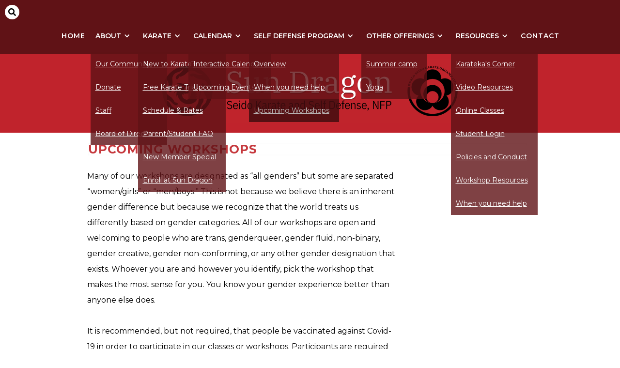

--- FILE ---
content_type: text/html
request_url: https://www.sundragon.org/self-defense-program/upcoming-self-defense-workshops
body_size: 8653
content:
<!DOCTYPE html><!-- Last Published: Tue Sep 23 2025 23:54:09 GMT+0000 (Coordinated Universal Time) --><html data-wf-domain="www.sundragon.org" data-wf-page="6408b55c39bebb228677d769" data-wf-site="5fcd1ea1f204596f060fe8a2"><head><meta charset="utf-8"/><title>Upcoming Self Defense Workshops</title><meta content="Upcoming Self Defense Workshops" property="og:title"/><meta content="Upcoming Self Defense Workshops" property="twitter:title"/><meta content="width=device-width, initial-scale=1" name="viewport"/><link href="https://cdn.prod.website-files.com/5fcd1ea1f204596f060fe8a2/css/sun-dragon.webflow.shared.7bf1fa4ed.min.css" rel="stylesheet" type="text/css"/><link href="https://fonts.googleapis.com" rel="preconnect"/><link href="https://fonts.gstatic.com" rel="preconnect" crossorigin="anonymous"/><script src="https://ajax.googleapis.com/ajax/libs/webfont/1.6.26/webfont.js" type="text/javascript"></script><script type="text/javascript">WebFont.load({  google: {    families: ["Montserrat:100,100italic,200,200italic,300,300italic,400,400italic,500,500italic,600,600italic,700,700italic,800,800italic,900,900italic","Open Sans:300,300italic,400,400italic,600,600italic,700,700italic,800,800italic"]  }});</script><script type="text/javascript">!function(o,c){var n=c.documentElement,t=" w-mod-";n.className+=t+"js",("ontouchstart"in o||o.DocumentTouch&&c instanceof DocumentTouch)&&(n.className+=t+"touch")}(window,document);</script><link href="https://cdn.prod.website-files.com/5fcd1ea1f204596f060fe8a2/60705ffdc77950ff7fc3ad56_favicon.png" rel="shortcut icon" type="image/x-icon"/><link href="https://cdn.prod.website-files.com/5fcd1ea1f204596f060fe8a2/60706071811841665fcbe52a_webclip.png" rel="apple-touch-icon"/><script async="" src="https://www.googletagmanager.com/gtag/js?id=UA-57113004-1"></script><script type="text/javascript">window.dataLayer = window.dataLayer || [];function gtag(){dataLayer.push(arguments);}gtag('js', new Date());gtag('config', 'UA-57113004-1', {'anonymize_ip': false});</script><script async="" src="https://www.googletagmanager.com/gtag/js?id=G-J8T3CQ5DFY"></script><script type="text/javascript">window.dataLayer = window.dataLayer || [];function gtag(){dataLayer.push(arguments);}gtag('js', new Date());gtag('set', 'developer_id.dZGVlNj', true);gtag('config', 'G-J8T3CQ5DFY');</script><!-- Google tag (gtag.js) -->
<script async src="https://www.googletagmanager.com/gtag/js?id=G-J8T3CQ5DFY"></script>
<script>
  window.dataLayer = window.dataLayer || [];
  function gtag(){dataLayer.push(arguments);}
  gtag('js', new Date());

  gtag('config', 'G-J8T3CQ5DFY');
  gtag('config', 'AW-972877640');
</script>

<script src="https://kit.fontawesome.com/799d9e6baa.js" crossorigin="anonymous"></script>
<script src="https://cdn.jsdelivr.net/npm/publicalbum@latest/embed-ui.min.js" async></script>
<script src="https://cdnjs.cloudflare.com/ajax/libs/Chart.js/2.8.0/Chart.js"></script>
<script type="text/javascript" src="https://cdn.jsdelivr.net/npm/chart.js/dist/chart.umd.min.js"></script>
<!-- [Attributes by Finsweet] Social Share -->
<script defer src="https://cdn.jsdelivr.net/npm/@finsweet/attributes-socialshare@1/socialshare.js"></script></head><body><div data-animation="over-left" class="navbar-2 top-nav w-nav" data-easing2="ease" data-easing="ease" data-collapse="medium" data-w-id="443e4378-d95f-c0d0-a448-f804dc919daa" role="banner" data-duration="400" data-doc-height="1"><div class="nav-container"><div class="menu-button w-nav-button"><div class="icon w-icon-nav-menu"></div></div><div class="search-container"><div class="button-container"><form action="/search" class="search w-form"><input class="search-input w-input" maxlength="256" name="query" placeholder="Search…" type="search" id="search" required=""/><input type="submit" class="search-button w-button" value=""/></form><div class="search-open-trigger"></div></div><div class="fontawesome-close"><strong class="bold-text-4"></strong></div></div><div class="container-header nav-container w-container"><nav role="navigation" class="nav-menu-2 w-nav-menu"><a href="/" class="nav-link w-nav-link">Home</a><div data-w-id="e8c440bc-dae9-272b-9e82-d26cc8b71bf4" class="dropdown-wrapper"><a data-w-id="13132460-1d26-4160-ff45-4dc6016e0aee" href="/about" class="dropdown-trigger link-trigger w-inline-block"><div class="text-block-7">About</div><div class="icon-2 w-icon-dropdown-toggle"></div></a><div data-w-id="d625ce53-513f-566a-4e7a-acab1aa70078" class="dropdown-content"><a href="/about#our-community" class="dropdown-link w-inline-block"><div class="dropdown-text">Our Community</div></a><a href="/about#support-us" class="dropdown-link w-inline-block"><div>Donate</div></a><a href="/about#staff" class="dropdown-link w-inline-block"><div>Staff</div></a><a href="/about#board" class="dropdown-link w-inline-block"><div class="dropdown-text">Board of Directors</div></a></div></div><div data-w-id="16f4ebf6-c24e-3802-9515-70f5742a52d9" class="dropdown-wrapper"><a data-w-id="16f4ebf6-c24e-3802-9515-70f5742a52da" href="/karate" class="dropdown-trigger link-trigger w-inline-block"><div class="text-block-7">Karate</div><div class="icon-2 w-icon-dropdown-toggle"></div></a><div data-w-id="16f4ebf6-c24e-3802-9515-70f5742a52de" class="dropdown-content"><a href="/karate#Section-New-to-Karate" class="dropdown-link w-inline-block"><div class="dropdown-text">New to Karate?</div></a><a href="/karate#section-free-karate-trial" class="dropdown-link w-inline-block"><div>Free Karate Trial</div></a><a href="/karate#section-schedule-and-rates" class="dropdown-link w-inline-block"><div>Schedule &amp; Rates</div></a><a href="/faq" class="dropdown-link w-inline-block"><div class="dropdown-text">Parent/Student FAQ</div></a><a href="/new-member-special" class="dropdown-link w-inline-block"><div class="text-block-9">New Member Special</div></a><a href="/karate#section-enroll-at-sun-dragon" class="dropdown-link w-inline-block"><div class="dropdown-text">Enroll at Sun Dragon</div></a></div></div><div data-w-id="cba07f9b-01bd-d3ae-7762-a4300881115e" class="dropdown-wrapper"><a data-w-id="cba07f9b-01bd-d3ae-7762-a4300881115f" href="/calendar/event-calendar" class="dropdown-trigger link-trigger w-inline-block"><div class="text-block-7">Calendar</div><div class="icon-2 w-icon-dropdown-toggle"></div></a><div data-w-id="cba07f9b-01bd-d3ae-7762-a43008811163" class="dropdown-content"><a href="/calendar/event-calendar" class="dropdown-link w-inline-block"><div class="dropdown-text">Interactive Calendar</div></a><a href="/calendar/event-list" class="dropdown-link w-inline-block"><div>Upcoming Events</div></a></div></div><a href="/self-defense-program/overview" class="nav-link hide w-nav-link">Self-defense program</a><div data-w-id="a6bf9f0d-6e1e-87cc-768e-4811320b35be" class="dropdown-wrapper"><a data-w-id="a6bf9f0d-6e1e-87cc-768e-4811320b35bf" href="/self-defense-program/overview" class="dropdown-trigger link-trigger w-inline-block"><div class="text-block-7">Self Defense Program</div><div class="icon-2 w-icon-dropdown-toggle"></div></a><div data-w-id="a6bf9f0d-6e1e-87cc-768e-4811320b35c3" class="dropdown-content"><a href="/self-defense-program/overview" class="dropdown-link w-inline-block"><div class="dropdown-text">Overview</div></a><a href="/self-defense-program/when-you-need-help" class="dropdown-link w-inline-block"><div class="dropdown-text">When you need help</div></a><a href="/self-defense-program/upcoming-self-defense-workshops" aria-current="page" class="dropdown-link w-inline-block w--current"><div class="dropdown-text">Upcoming Workshops</div></a></div></div><div data-w-id="992a99a7-9a67-ec8d-fe6a-f667c2b0d631" class="dropdown-wrapper"><a data-w-id="992a99a7-9a67-ec8d-fe6a-f667c2b0d632" href="#" class="dropdown-trigger link-trigger w-inline-block"><div class="text-block-7">Other offerings</div><div class="icon-2 w-icon-dropdown-toggle"></div></a><div data-w-id="992a99a7-9a67-ec8d-fe6a-f667c2b0d636" class="dropdown-content"><a href="/other-offerings/summer-camp" class="dropdown-link w-inline-block"><div class="dropdown-text">Summer camp</div></a><a href="/other-offerings/yoga" class="dropdown-link w-inline-block"><div class="dropdown-text">Yoga</div></a></div></div><div data-w-id="6a5e0067-01e0-e728-647c-350be499b6f7" class="dropdown-wrapper"><a data-w-id="6a5e0067-01e0-e728-647c-350be499b6f8" href="#" class="dropdown-trigger link-trigger w-inline-block"><div class="text-block-7">Resources</div><div class="icon-2 w-icon-dropdown-toggle"></div></a><div data-w-id="6a5e0067-01e0-e728-647c-350be499b6fc" class="dropdown-content"><a href="/karatekas-corner" class="dropdown-link w-inline-block"><div class="dropdown-text">Karateka&#x27;s Corner</div></a><a href="/video-resources" class="dropdown-link w-inline-block"><div class="dropdown-text">Video Resources</div></a><a href="/online-classes" class="dropdown-link w-inline-block"><div class="dropdown-text">Online Classes</div></a><a href="https://sundragon.sites.zenplanner.com/login.cfm" target="_blank" class="dropdown-link w-inline-block"><div class="dropdown-text">Student Login</div></a><a href="/policies-and-conduct" class="dropdown-link w-inline-block"><div class="dropdown-text">Policies and Conduct</div></a><a href="/self-defense-program/workshop-resources" class="dropdown-link w-inline-block"><div class="dropdown-text">Workshop Resources</div></a><a href="/self-defense-program/when-you-need-help" class="dropdown-link w-inline-block"><div class="dropdown-text">When you need help</div></a></div></div><a href="/contact" class="nav-link w-nav-link">Contact</a></nav></div></div></div><div class="container-header w-container"><a href="/" class="link-block w-inline-block"><img src="https://cdn.prod.website-files.com/5fcd1ea1f204596f060fe8a2/689e4ae5989248d3e21e9caa_Website%20Header.png" loading="lazy" sizes="(max-width: 767px) 100vw, (max-width: 991px) 95vw, 940px" srcset="https://cdn.prod.website-files.com/5fcd1ea1f204596f060fe8a2/689e4ae5989248d3e21e9caa_Website%20Header-p-500.png 500w, https://cdn.prod.website-files.com/5fcd1ea1f204596f060fe8a2/689e4ae5989248d3e21e9caa_Website%20Header-p-800.png 800w, https://cdn.prod.website-files.com/5fcd1ea1f204596f060fe8a2/689e4ae5989248d3e21e9caa_Website%20Header.png 1080w" alt="Sun Dragon Martial Arts and Self Defense, NFP" class="image-15 container-3"/></a></div><div><div class="w-container"><div class="section-heading-wrap"><div class="label cc-light">Upcoming Workshops</div></div><div class="paragraph-centered">Many of our workshops are designated as “all genders” but some are separated “women/girls” or “men/boys.” This is not because we believe there is an inherent gender difference but because we recognize that the world treats us differently based on gender categories. All of our workshops are open and welcoming to people who are trans, genderqueer, gender fluid, non-binary, gender creative, gender non-conforming, or any other gender designation that exists. Whoever you are and however you identify, pick the workshop that makes the most sense for you. You know your gender experience better than anyone else does.<br/><br/>It is recommended, but not required, that people be vaccinated against Covid-19 in order to participate in our classes or workshops. Participants are required to fill out a standard Medical Waiver. You can download this form and complete it in advance. </div><div class="div-half"><a href="https://cdn.prod.website-files.com/5fcd1ea1f204596f060fe8a2/6334bbc2f8896f3f591346e6_2022%20Disclaimer.pdf" target="_blank" class="secondary-button">Student Registration &amp; Medical Waiver</a></div><section id="feature-section-2" class="feature-section-5"><div class="flex-container right w-container"><div class="feature-image-mask right"><img src="https://cdn.prod.website-files.com/5fcd1ea1f204596f060fe8a2/66bd22d697828986fac2337a_stop_smaller.jpeg" width="Auto" alt="" class="feature-image-2"/></div><div><h4><strong>Free Back to School Safety Workshops</strong><br/></h4><div class="paragraph-centered feature-section open-to"><strong><em>Open to people age 6+ of all genders.</em></strong></div><p class="paragraph-column">Start the school year with skills for feeling safe and confident. These workshops are designed to empower kids and young adults to advocate for their needs and use boundary-setting techniques to avoid violence before it starts, particularly in a school setting.<br/></p><p class="paragraph-column">Through open discussion, guided activities, scenario-based role play, and physical practice, we cover…<br/>* Using your words to advocate for the needs of yourself and others<br/>* Boundary-setting skills and strategies<br/>* Safety assessment strategies – including identifying safe adults and navigating unfamiliar situations<br/>* Physical defense skills to use in the event of violence.<br/></p><p class="paragraph-column">Saturday, September 27, 2025<br/>Kinder - 2nd grade: 10:00am – 10:45am<br/>3rd grade &amp; up: 11:00am – 11:45am<br/>Location: Sun Dragon Martial Arts &amp; Self Defense, NFP<br/>This workshop is free, but please pre-register (<a href="https://sundragon.sites.zenplanner.com/event.cfm?eventId=6CC55E50-DC38-42FC-86E6-617A76A895C0">here</a> for 10am class and <a href="https://sundragon.sites.zenplanner.com/event.cfm?eventId=040CAA85-0B8F-4CD1-9994-9FC180868ADE">here</a> for 11am class)<br/>‍<br/></p><h4><strong>VIOLENCE PREVENTION FOR MIDDLE SCHOOL GIRLS</strong><br/></h4><p class="paragraph-column"><strong><em>3 Hour workshop for middle-school aged people who identify as girls, transgirls, genderqueer, gender fluid, female-presenting…</em></strong></p><p class="paragraph-column">Through discussions, interactive activities, and hands-on practice, participants will gain skills to recognize potentially dangerous situations, defuse violent situations, as well as defend themselves in the event of physical violence. Participants report increases in confidence and self-esteem.  </p><p class="paragraph-column">Learn and practice skills for awareness, verbal assertiveness, and physical protection. Feel stronger and more confident in everyday situations while also preparing for potentially dangerous situations.<br/>This workshop will be filmed for certification purposes. If your child does not want to be filmed, we can make sure they are not included in the video. The focus will be on the presenter.<br/>Donations accepted.  <br/><br/>Sunday, August 10, 2025 <br/>2pm-5pm<br/>Location: Sun Dragon Martial Arts &amp; Self Defense<br/>This workshop is being offered for free, but donations are accepted. <br/><br/><a href="https://sundragon.sites.zenplanner.com/event.cfm?eventId=09472C12-CFFD-4EBF-84F0-DCD17179F846" target="_blank">Register Here</a><br/></p></div></div></section></div></div><section id="feature-section" class="feature-section-5"><div class="flex-container right w-container"><div class="feature-image-mask right hide"><img src="https://cdn.prod.website-files.com/5db1c76aadcfe25e881680fa/5db86dc421496616bf357c25_placeholder.svg" alt="" class="feature-image-2"/></div></div><div class="flex-container right w-container"><div class="feature-image-mask right"></div><div><h2 class="heading-5 feature-heading"></h2></div></div></section><div class="section-11"></div><div class="footer footer-wrap socials"><section id="Share-socials-section-footer" class="section-share-page"><div class="share-socials w-container"><div class="social-circle-row"><h1 class="card-header social-header">Share: </h1><a fs-socialshare-element="Facebook" data-share-facebook="true" href="#" class="social-circle w-inline-block"><div class="social-svg-icon w-embed"><svg width="24" height="24" viewBox="0 0 24 24" fill="currentColor" xmlns="http://www.w3.org/2000/svg">
<path d="M13.25 12.625H15.125L15.875 9.625H13.25V8.125C13.25 7.3525 13.25 6.625 14.75 6.625H15.875V4.105C15.6305 4.07275 14.7072 4 13.7322 4C11.696 4 10.25 5.24275 10.25 7.525V9.625H8V12.625H10.25V19H13.25V12.625Z" fill="currentColor"/>
</svg></div></a><a data-share-linkedin="true" fs-socialshare-element="LinkedIn" href="#" class="social-circle w-inline-block"><div class="social-svg-icon w-embed"><svg width="24" height="24" viewBox="0 0 24 24" fill="currentColor" xmlns="http://www.w3.org/2000/svg">
<path d="M16.7512 16.7543H14.7525V13.6215C14.7525 12.8745 14.7375 11.913 13.71 11.913C12.6682 11.913 12.5092 12.726 12.5092 13.5667V16.7543H10.5097V10.3125H12.4297V11.19H12.456C12.7245 10.6845 13.377 10.1497 14.352 10.1497C16.377 10.1497 16.752 11.4832 16.752 13.218V16.7543H16.7512ZM8.25225 9.43125C8.09967 9.43145 7.94854 9.40153 7.80755 9.3432C7.66655 9.28488 7.53845 9.1993 7.43059 9.09138C7.32273 8.98345 7.23724 8.85529 7.17901 8.71426C7.12078 8.57322 7.09095 8.42208 7.09125 8.2695C7.0914 8.03988 7.15963 7.81545 7.28733 7.62461C7.41503 7.43377 7.59645 7.28508 7.80865 7.19734C8.02085 7.1096 8.2543 7.08676 8.47949 7.13171C8.70467 7.17665 8.91147 7.28736 9.07373 7.44983C9.23599 7.6123 9.34644 7.81925 9.39109 8.04449C9.43574 8.26973 9.4126 8.50315 9.32459 8.71524C9.23658 8.92733 9.08765 9.10855 8.89664 9.236C8.70564 9.36345 8.48112 9.4314 8.2515 9.43125H8.25225ZM9.25425 16.7543H7.2495V10.3125H9.255V16.7543H9.25425ZM17.7525 5.25H6.24675C5.69475 5.25 5.25 5.685 5.25 6.22275V17.7772C5.25 18.315 5.6955 18.75 6.246 18.75H17.7495C18.3 18.75 18.75 18.315 18.75 17.7772V6.22275C18.75 5.685 18.3 5.25 17.7495 5.25H17.7518H17.7525Z" fill="currentColor"/>
</svg></div></a><a fs-socialshare-element="Twitter" data-share-twitter="true" href="#" class="social-circle w-inline-block"><div class="social-svg-icon w-embed"><svg width="24" height="24" viewBox="0 0 24 24" fill="currentColor" xmlns="http://www.w3.org/2000/svg">
<path d="M19.6212 7.24219C19.0487 7.49546 18.4415 7.66179 17.8197 7.73569C18.475 7.34376 18.9655 6.72695 19.1997 6.00019C18.5847 6.36619 17.9105 6.62269 17.2077 6.76144C16.7357 6.25637 16.11 5.92141 15.428 5.80863C14.7459 5.69584 14.0457 5.81156 13.4362 6.13778C12.8267 6.464 12.342 6.98245 12.0576 7.61253C11.7731 8.24262 11.7048 8.94902 11.8632 9.62194C10.6161 9.55943 9.39598 9.23533 8.2822 8.67069C7.16842 8.10604 6.18583 7.31347 5.39823 6.34444C5.11945 6.82328 4.97295 7.36761 4.97373 7.92169C4.97373 9.00919 5.52723 9.96994 6.36873 10.5324C5.87074 10.5168 5.38371 10.3823 4.94823 10.1402V10.1792C4.94838 10.9035 5.19901 11.6054 5.65762 12.166C6.11623 12.7266 6.7546 13.1113 7.46448 13.2549C7.0022 13.3802 6.51746 13.3987 6.04698 13.3089C6.24713 13.9324 6.63724 14.4776 7.16268 14.8683C7.68812 15.259 8.32258 15.4755 8.97723 15.4877C8.32659 15.9987 7.58162 16.3764 6.78489 16.5993C5.98817 16.8222 5.15533 16.8859 4.33398 16.7867C5.76776 17.7088 7.43681 18.1983 9.14148 18.1967C14.9112 18.1967 18.0665 13.4169 18.0665 9.27169C18.0665 9.13669 18.0627 9.00019 18.0567 8.86669C18.6709 8.42281 19.2009 7.87295 19.622 7.24294L19.6212 7.24219Z" fill="currentColor"/>
</svg></div></a></div></div></section><footer class="footer-2"><section class="footer-light"><div class="container-22"><div class="footer-wrapper-two"><a href="#" class="footer-brand w-inline-block"><img src="https://cdn.prod.website-files.com/5fcd1ea1f204596f060fe8a2/689e4dae27cab823be463bba_Logotype-horizontal-white.svg" loading="lazy" alt="" class="image-44"/></a><div class="footer-socials"><a href="https://facebook.com/sundragonkarate" target="_blank" class="uui-footer04_social-link w-inline-block"><div class="uui-footer04_social-icon w-embed"><svg width="24" height="24" viewBox="0 0 24 24" fill="none" xmlns="http://www.w3.org/2000/svg">
<path d="M24 12C24 5.37258 18.6274 0 12 0C5.37258 0 0 5.37258 0 12C0 17.9895 4.3882 22.954 10.125 23.8542V15.4688H7.07812V12H10.125V9.35625C10.125 6.34875 11.9166 4.6875 14.6576 4.6875C15.9701 4.6875 17.3438 4.92188 17.3438 4.92188V7.875H15.8306C14.34 7.875 13.875 8.80008 13.875 9.75V12H17.2031L16.6711 15.4688H13.875V23.8542C19.6118 22.954 24 17.9895 24 12Z" fill="currentColor"/>
</svg></div></a><a href="https://www.instagram.com/sundragonma/" target="_blank" class="uui-footer04_social-link w-inline-block"><div class="uui-footer04_social-icon w-embed"><svg width="24" height="24" viewBox="0 0 24 24" fill="none" xmlns="http://www.w3.org/2000/svg">
<path d="M12 2.16094C15.2063 2.16094 15.5859 2.175 16.8469 2.23125C18.0188 2.28281 18.6516 2.47969 19.0734 2.64375C19.6313 2.85938 20.0344 3.12188 20.4516 3.53906C20.8734 3.96094 21.1313 4.35938 21.3469 4.91719C21.5109 5.33906 21.7078 5.97656 21.7594 7.14375C21.8156 8.40937 21.8297 8.78906 21.8297 11.9906C21.8297 15.1969 21.8156 15.5766 21.7594 16.8375C21.7078 18.0094 21.5109 18.6422 21.3469 19.0641C21.1313 19.6219 20.8688 20.025 20.4516 20.4422C20.0297 20.8641 19.6313 21.1219 19.0734 21.3375C18.6516 21.5016 18.0141 21.6984 16.8469 21.75C15.5813 21.8063 15.2016 21.8203 12 21.8203C8.79375 21.8203 8.41406 21.8063 7.15313 21.75C5.98125 21.6984 5.34844 21.5016 4.92656 21.3375C4.36875 21.1219 3.96563 20.8594 3.54844 20.4422C3.12656 20.0203 2.86875 19.6219 2.65313 19.0641C2.48906 18.6422 2.29219 18.0047 2.24063 16.8375C2.18438 15.5719 2.17031 15.1922 2.17031 11.9906C2.17031 8.78438 2.18438 8.40469 2.24063 7.14375C2.29219 5.97187 2.48906 5.33906 2.65313 4.91719C2.86875 4.35938 3.13125 3.95625 3.54844 3.53906C3.97031 3.11719 4.36875 2.85938 4.92656 2.64375C5.34844 2.47969 5.98594 2.28281 7.15313 2.23125C8.41406 2.175 8.79375 2.16094 12 2.16094ZM12 0C8.74219 0 8.33438 0.0140625 7.05469 0.0703125C5.77969 0.126563 4.90313 0.332812 4.14375 0.628125C3.35156 0.9375 2.68125 1.34531 2.01563 2.01562C1.34531 2.68125 0.9375 3.35156 0.628125 4.13906C0.332812 4.90313 0.126563 5.775 0.0703125 7.05C0.0140625 8.33437 0 8.74219 0 12C0 15.2578 0.0140625 15.6656 0.0703125 16.9453C0.126563 18.2203 0.332812 19.0969 0.628125 19.8563C0.9375 20.6484 1.34531 21.3188 2.01563 21.9844C2.68125 22.65 3.35156 23.0625 4.13906 23.3672C4.90313 23.6625 5.775 23.8687 7.05 23.925C8.32969 23.9812 8.7375 23.9953 11.9953 23.9953C15.2531 23.9953 15.6609 23.9812 16.9406 23.925C18.2156 23.8687 19.0922 23.6625 19.8516 23.3672C20.6391 23.0625 21.3094 22.65 21.975 21.9844C22.6406 21.3188 23.0531 20.6484 23.3578 19.8609C23.6531 19.0969 23.8594 18.225 23.9156 16.95C23.9719 15.6703 23.9859 15.2625 23.9859 12.0047C23.9859 8.74688 23.9719 8.33906 23.9156 7.05938C23.8594 5.78438 23.6531 4.90781 23.3578 4.14844C23.0625 3.35156 22.6547 2.68125 21.9844 2.01562C21.3188 1.35 20.6484 0.9375 19.8609 0.632812C19.0969 0.3375 18.225 0.13125 16.95 0.075C15.6656 0.0140625 15.2578 0 12 0Z" fill="currentColor"/>
<path d="M12 5.83594C8.59688 5.83594 5.83594 8.59688 5.83594 12C5.83594 15.4031 8.59688 18.1641 12 18.1641C15.4031 18.1641 18.1641 15.4031 18.1641 12C18.1641 8.59688 15.4031 5.83594 12 5.83594ZM12 15.9984C9.79219 15.9984 8.00156 14.2078 8.00156 12C8.00156 9.79219 9.79219 8.00156 12 8.00156C14.2078 8.00156 15.9984 9.79219 15.9984 12C15.9984 14.2078 14.2078 15.9984 12 15.9984Z" fill="currentColor"/>
<path d="M19.8469 5.59214C19.8469 6.38902 19.2 7.0312 18.4078 7.0312C17.6109 7.0312 16.9688 6.38433 16.9688 5.59214C16.9688 4.79526 17.6156 4.15308 18.4078 4.15308C19.2 4.15308 19.8469 4.79995 19.8469 5.59214Z" fill="currentColor"/>
</svg></div></a></div></div><div class="footer-bottom"><div class="footer-contact"><a href="https://maps.app.goo.gl/iEDmLWCft5nAgt867" target="_blank" class="footer-link address w-inline-block"><div class="footer-content">4534 West Gate Blvd, Ste. 101 Austin, TX 78745 </div></a><div class="phone-and-email"><a href="tel:+15124169735" class="footer-link footer-content">(512) 416-9735</a><div class="text-block-15">|</div><a href="mailto:info@sundragon.org?subject=Message%20from%20website" class="footer-link footer-content">info@sundragon.org</a></div></div><div class="footer-copyright">© 2025 Sun Dragon Seido Karate and Self Defense, NFP. </div><div class="footer-copyright">All rights reserved</div></div></div></section></footer></div><script src="https://d3e54v103j8qbb.cloudfront.net/js/jquery-3.5.1.min.dc5e7f18c8.js?site=5fcd1ea1f204596f060fe8a2" type="text/javascript" integrity="sha256-9/aliU8dGd2tb6OSsuzixeV4y/faTqgFtohetphbbj0=" crossorigin="anonymous"></script><script src="https://cdn.prod.website-files.com/5fcd1ea1f204596f060fe8a2/js/webflow.schunk.36b8fb49256177c8.js" type="text/javascript"></script><script src="https://cdn.prod.website-files.com/5fcd1ea1f204596f060fe8a2/js/webflow.schunk.0cced4bced92ac1f.js" type="text/javascript"></script><script src="https://cdn.prod.website-files.com/5fcd1ea1f204596f060fe8a2/js/webflow.f81150f4.4338c4a86d45fcc6.js" type="text/javascript"></script></body></html>

--- FILE ---
content_type: text/css
request_url: https://cdn.prod.website-files.com/5fcd1ea1f204596f060fe8a2/css/sun-dragon.webflow.shared.7bf1fa4ed.min.css
body_size: 21916
content:
html{-webkit-text-size-adjust:100%;-ms-text-size-adjust:100%;font-family:sans-serif}body{margin:0}article,aside,details,figcaption,figure,footer,header,hgroup,main,menu,nav,section,summary{display:block}audio,canvas,progress,video{vertical-align:baseline;display:inline-block}audio:not([controls]){height:0;display:none}[hidden],template{display:none}a{background-color:#0000}a:active,a:hover{outline:0}abbr[title]{border-bottom:1px dotted}b,strong{font-weight:700}dfn{font-style:italic}h1{margin:.67em 0;font-size:2em}mark{color:#000;background:#ff0}small{font-size:80%}sub,sup{vertical-align:baseline;font-size:75%;line-height:0;position:relative}sup{top:-.5em}sub{bottom:-.25em}img{border:0}svg:not(:root){overflow:hidden}hr{box-sizing:content-box;height:0}pre{overflow:auto}code,kbd,pre,samp{font-family:monospace;font-size:1em}button,input,optgroup,select,textarea{color:inherit;font:inherit;margin:0}button{overflow:visible}button,select{text-transform:none}button,html input[type=button],input[type=reset]{-webkit-appearance:button;cursor:pointer}button[disabled],html input[disabled]{cursor:default}button::-moz-focus-inner,input::-moz-focus-inner{border:0;padding:0}input{line-height:normal}input[type=checkbox],input[type=radio]{box-sizing:border-box;padding:0}input[type=number]::-webkit-inner-spin-button,input[type=number]::-webkit-outer-spin-button{height:auto}input[type=search]{-webkit-appearance:none}input[type=search]::-webkit-search-cancel-button,input[type=search]::-webkit-search-decoration{-webkit-appearance:none}legend{border:0;padding:0}textarea{overflow:auto}optgroup{font-weight:700}table{border-collapse:collapse;border-spacing:0}td,th{padding:0}@font-face{font-family:webflow-icons;src:url([data-uri])format("truetype");font-weight:400;font-style:normal}[class^=w-icon-],[class*=\ w-icon-]{speak:none;font-variant:normal;text-transform:none;-webkit-font-smoothing:antialiased;-moz-osx-font-smoothing:grayscale;font-style:normal;font-weight:400;line-height:1;font-family:webflow-icons!important}.w-icon-slider-right:before{content:""}.w-icon-slider-left:before{content:""}.w-icon-nav-menu:before{content:""}.w-icon-arrow-down:before,.w-icon-dropdown-toggle:before{content:""}.w-icon-file-upload-remove:before{content:""}.w-icon-file-upload-icon:before{content:""}*{box-sizing:border-box}html{height:100%}body{color:#333;background-color:#fff;min-height:100%;margin:0;font-family:Arial,sans-serif;font-size:14px;line-height:20px}img{vertical-align:middle;max-width:100%;display:inline-block}html.w-mod-touch *{background-attachment:scroll!important}.w-block{display:block}.w-inline-block{max-width:100%;display:inline-block}.w-clearfix:before,.w-clearfix:after{content:" ";grid-area:1/1/2/2;display:table}.w-clearfix:after{clear:both}.w-hidden{display:none}.w-button{color:#fff;line-height:inherit;cursor:pointer;background-color:#3898ec;border:0;border-radius:0;padding:9px 15px;text-decoration:none;display:inline-block}input.w-button{-webkit-appearance:button}html[data-w-dynpage] [data-w-cloak]{color:#0000!important}.w-code-block{margin:unset}pre.w-code-block code{all:inherit}.w-optimization{display:contents}.w-webflow-badge,.w-webflow-badge>img{box-sizing:unset;width:unset;height:unset;max-height:unset;max-width:unset;min-height:unset;min-width:unset;margin:unset;padding:unset;float:unset;clear:unset;border:unset;border-radius:unset;background:unset;background-image:unset;background-position:unset;background-size:unset;background-repeat:unset;background-origin:unset;background-clip:unset;background-attachment:unset;background-color:unset;box-shadow:unset;transform:unset;direction:unset;font-family:unset;font-weight:unset;color:unset;font-size:unset;line-height:unset;font-style:unset;font-variant:unset;text-align:unset;letter-spacing:unset;-webkit-text-decoration:unset;text-decoration:unset;text-indent:unset;text-transform:unset;list-style-type:unset;text-shadow:unset;vertical-align:unset;cursor:unset;white-space:unset;word-break:unset;word-spacing:unset;word-wrap:unset;transition:unset}.w-webflow-badge{white-space:nowrap;cursor:pointer;box-shadow:0 0 0 1px #0000001a,0 1px 3px #0000001a;visibility:visible!important;opacity:1!important;z-index:2147483647!important;color:#aaadb0!important;overflow:unset!important;background-color:#fff!important;border-radius:3px!important;width:auto!important;height:auto!important;margin:0!important;padding:6px!important;font-size:12px!important;line-height:14px!important;text-decoration:none!important;display:inline-block!important;position:fixed!important;inset:auto 12px 12px auto!important;transform:none!important}.w-webflow-badge>img{position:unset;visibility:unset!important;opacity:1!important;vertical-align:middle!important;display:inline-block!important}h1,h2,h3,h4,h5,h6{margin-bottom:10px;font-weight:700}h1{margin-top:20px;font-size:38px;line-height:44px}h2{margin-top:20px;font-size:32px;line-height:36px}h3{margin-top:20px;font-size:24px;line-height:30px}h4{margin-top:10px;font-size:18px;line-height:24px}h5{margin-top:10px;font-size:14px;line-height:20px}h6{margin-top:10px;font-size:12px;line-height:18px}p{margin-top:0;margin-bottom:10px}blockquote{border-left:5px solid #e2e2e2;margin:0 0 10px;padding:10px 20px;font-size:18px;line-height:22px}figure{margin:0 0 10px}figcaption{text-align:center;margin-top:5px}ul,ol{margin-top:0;margin-bottom:10px;padding-left:40px}.w-list-unstyled{padding-left:0;list-style:none}.w-embed:before,.w-embed:after{content:" ";grid-area:1/1/2/2;display:table}.w-embed:after{clear:both}.w-video{width:100%;padding:0;position:relative}.w-video iframe,.w-video object,.w-video embed{border:none;width:100%;height:100%;position:absolute;top:0;left:0}fieldset{border:0;margin:0;padding:0}button,[type=button],[type=reset]{cursor:pointer;-webkit-appearance:button;border:0}.w-form{margin:0 0 15px}.w-form-done{text-align:center;background-color:#ddd;padding:20px;display:none}.w-form-fail{background-color:#ffdede;margin-top:10px;padding:10px;display:none}label{margin-bottom:5px;font-weight:700;display:block}.w-input,.w-select{color:#333;vertical-align:middle;background-color:#fff;border:1px solid #ccc;width:100%;height:38px;margin-bottom:10px;padding:8px 12px;font-size:14px;line-height:1.42857;display:block}.w-input::placeholder,.w-select::placeholder{color:#999}.w-input:focus,.w-select:focus{border-color:#3898ec;outline:0}.w-input[disabled],.w-select[disabled],.w-input[readonly],.w-select[readonly],fieldset[disabled] .w-input,fieldset[disabled] .w-select{cursor:not-allowed}.w-input[disabled]:not(.w-input-disabled),.w-select[disabled]:not(.w-input-disabled),.w-input[readonly],.w-select[readonly],fieldset[disabled]:not(.w-input-disabled) .w-input,fieldset[disabled]:not(.w-input-disabled) .w-select{background-color:#eee}textarea.w-input,textarea.w-select{height:auto}.w-select{background-color:#f3f3f3}.w-select[multiple]{height:auto}.w-form-label{cursor:pointer;margin-bottom:0;font-weight:400;display:inline-block}.w-radio{margin-bottom:5px;padding-left:20px;display:block}.w-radio:before,.w-radio:after{content:" ";grid-area:1/1/2/2;display:table}.w-radio:after{clear:both}.w-radio-input{float:left;margin:3px 0 0 -20px;line-height:normal}.w-file-upload{margin-bottom:10px;display:block}.w-file-upload-input{opacity:0;z-index:-100;width:.1px;height:.1px;position:absolute;overflow:hidden}.w-file-upload-default,.w-file-upload-uploading,.w-file-upload-success{color:#333;display:inline-block}.w-file-upload-error{margin-top:10px;display:block}.w-file-upload-default.w-hidden,.w-file-upload-uploading.w-hidden,.w-file-upload-error.w-hidden,.w-file-upload-success.w-hidden{display:none}.w-file-upload-uploading-btn{cursor:pointer;background-color:#fafafa;border:1px solid #ccc;margin:0;padding:8px 12px;font-size:14px;font-weight:400;display:flex}.w-file-upload-file{background-color:#fafafa;border:1px solid #ccc;flex-grow:1;justify-content:space-between;margin:0;padding:8px 9px 8px 11px;display:flex}.w-file-upload-file-name{font-size:14px;font-weight:400;display:block}.w-file-remove-link{cursor:pointer;width:auto;height:auto;margin-top:3px;margin-left:10px;padding:3px;display:block}.w-icon-file-upload-remove{margin:auto;font-size:10px}.w-file-upload-error-msg{color:#ea384c;padding:2px 0;display:inline-block}.w-file-upload-info{padding:0 12px;line-height:38px;display:inline-block}.w-file-upload-label{cursor:pointer;background-color:#fafafa;border:1px solid #ccc;margin:0;padding:8px 12px;font-size:14px;font-weight:400;display:inline-block}.w-icon-file-upload-icon,.w-icon-file-upload-uploading{width:20px;margin-right:8px;display:inline-block}.w-icon-file-upload-uploading{height:20px}.w-container{max-width:940px;margin-left:auto;margin-right:auto}.w-container:before,.w-container:after{content:" ";grid-area:1/1/2/2;display:table}.w-container:after{clear:both}.w-container .w-row{margin-left:-10px;margin-right:-10px}.w-row:before,.w-row:after{content:" ";grid-area:1/1/2/2;display:table}.w-row:after{clear:both}.w-row .w-row{margin-left:0;margin-right:0}.w-col{float:left;width:100%;min-height:1px;padding-left:10px;padding-right:10px;position:relative}.w-col .w-col{padding-left:0;padding-right:0}.w-col-1{width:8.33333%}.w-col-2{width:16.6667%}.w-col-3{width:25%}.w-col-4{width:33.3333%}.w-col-5{width:41.6667%}.w-col-6{width:50%}.w-col-7{width:58.3333%}.w-col-8{width:66.6667%}.w-col-9{width:75%}.w-col-10{width:83.3333%}.w-col-11{width:91.6667%}.w-col-12{width:100%}.w-hidden-main{display:none!important}@media screen and (max-width:991px){.w-container{max-width:728px}.w-hidden-main{display:inherit!important}.w-hidden-medium{display:none!important}.w-col-medium-1{width:8.33333%}.w-col-medium-2{width:16.6667%}.w-col-medium-3{width:25%}.w-col-medium-4{width:33.3333%}.w-col-medium-5{width:41.6667%}.w-col-medium-6{width:50%}.w-col-medium-7{width:58.3333%}.w-col-medium-8{width:66.6667%}.w-col-medium-9{width:75%}.w-col-medium-10{width:83.3333%}.w-col-medium-11{width:91.6667%}.w-col-medium-12{width:100%}.w-col-stack{width:100%;left:auto;right:auto}}@media screen and (max-width:767px){.w-hidden-main,.w-hidden-medium{display:inherit!important}.w-hidden-small{display:none!important}.w-row,.w-container .w-row{margin-left:0;margin-right:0}.w-col{width:100%;left:auto;right:auto}.w-col-small-1{width:8.33333%}.w-col-small-2{width:16.6667%}.w-col-small-3{width:25%}.w-col-small-4{width:33.3333%}.w-col-small-5{width:41.6667%}.w-col-small-6{width:50%}.w-col-small-7{width:58.3333%}.w-col-small-8{width:66.6667%}.w-col-small-9{width:75%}.w-col-small-10{width:83.3333%}.w-col-small-11{width:91.6667%}.w-col-small-12{width:100%}}@media screen and (max-width:479px){.w-container{max-width:none}.w-hidden-main,.w-hidden-medium,.w-hidden-small{display:inherit!important}.w-hidden-tiny{display:none!important}.w-col{width:100%}.w-col-tiny-1{width:8.33333%}.w-col-tiny-2{width:16.6667%}.w-col-tiny-3{width:25%}.w-col-tiny-4{width:33.3333%}.w-col-tiny-5{width:41.6667%}.w-col-tiny-6{width:50%}.w-col-tiny-7{width:58.3333%}.w-col-tiny-8{width:66.6667%}.w-col-tiny-9{width:75%}.w-col-tiny-10{width:83.3333%}.w-col-tiny-11{width:91.6667%}.w-col-tiny-12{width:100%}}.w-widget{position:relative}.w-widget-map{width:100%;height:400px}.w-widget-map label{width:auto;display:inline}.w-widget-map img{max-width:inherit}.w-widget-map .gm-style-iw{text-align:center}.w-widget-map .gm-style-iw>button{display:none!important}.w-widget-twitter{overflow:hidden}.w-widget-twitter-count-shim{vertical-align:top;text-align:center;background:#fff;border:1px solid #758696;border-radius:3px;width:28px;height:20px;display:inline-block;position:relative}.w-widget-twitter-count-shim *{pointer-events:none;-webkit-user-select:none;user-select:none}.w-widget-twitter-count-shim .w-widget-twitter-count-inner{text-align:center;color:#999;font-family:serif;font-size:15px;line-height:12px;position:relative}.w-widget-twitter-count-shim .w-widget-twitter-count-clear{display:block;position:relative}.w-widget-twitter-count-shim.w--large{width:36px;height:28px}.w-widget-twitter-count-shim.w--large .w-widget-twitter-count-inner{font-size:18px;line-height:18px}.w-widget-twitter-count-shim:not(.w--vertical){margin-left:5px;margin-right:8px}.w-widget-twitter-count-shim:not(.w--vertical).w--large{margin-left:6px}.w-widget-twitter-count-shim:not(.w--vertical):before,.w-widget-twitter-count-shim:not(.w--vertical):after{content:" ";pointer-events:none;border:solid #0000;width:0;height:0;position:absolute;top:50%;left:0}.w-widget-twitter-count-shim:not(.w--vertical):before{border-width:4px;border-color:#75869600 #5d6c7b #75869600 #75869600;margin-top:-4px;margin-left:-9px}.w-widget-twitter-count-shim:not(.w--vertical).w--large:before{border-width:5px;margin-top:-5px;margin-left:-10px}.w-widget-twitter-count-shim:not(.w--vertical):after{border-width:4px;border-color:#fff0 #fff #fff0 #fff0;margin-top:-4px;margin-left:-8px}.w-widget-twitter-count-shim:not(.w--vertical).w--large:after{border-width:5px;margin-top:-5px;margin-left:-9px}.w-widget-twitter-count-shim.w--vertical{width:61px;height:33px;margin-bottom:8px}.w-widget-twitter-count-shim.w--vertical:before,.w-widget-twitter-count-shim.w--vertical:after{content:" ";pointer-events:none;border:solid #0000;width:0;height:0;position:absolute;top:100%;left:50%}.w-widget-twitter-count-shim.w--vertical:before{border-width:5px;border-color:#5d6c7b #75869600 #75869600;margin-left:-5px}.w-widget-twitter-count-shim.w--vertical:after{border-width:4px;border-color:#fff #fff0 #fff0;margin-left:-4px}.w-widget-twitter-count-shim.w--vertical .w-widget-twitter-count-inner{font-size:18px;line-height:22px}.w-widget-twitter-count-shim.w--vertical.w--large{width:76px}.w-background-video{color:#fff;height:500px;position:relative;overflow:hidden}.w-background-video>video{object-fit:cover;z-index:-100;background-position:50%;background-size:cover;width:100%;height:100%;margin:auto;position:absolute;inset:-100%}.w-background-video>video::-webkit-media-controls-start-playback-button{-webkit-appearance:none;display:none!important}.w-background-video--control{background-color:#0000;padding:0;position:absolute;bottom:1em;right:1em}.w-background-video--control>[hidden]{display:none!important}.w-slider{text-align:center;clear:both;-webkit-tap-highlight-color:#0000;tap-highlight-color:#0000;background:#ddd;height:300px;position:relative}.w-slider-mask{z-index:1;white-space:nowrap;height:100%;display:block;position:relative;left:0;right:0;overflow:hidden}.w-slide{vertical-align:top;white-space:normal;text-align:left;width:100%;height:100%;display:inline-block;position:relative}.w-slider-nav{z-index:2;text-align:center;-webkit-tap-highlight-color:#0000;tap-highlight-color:#0000;height:40px;margin:auto;padding-top:10px;position:absolute;inset:auto 0 0}.w-slider-nav.w-round>div{border-radius:100%}.w-slider-nav.w-num>div{font-size:inherit;line-height:inherit;width:auto;height:auto;padding:.2em .5em}.w-slider-nav.w-shadow>div{box-shadow:0 0 3px #3336}.w-slider-nav-invert{color:#fff}.w-slider-nav-invert>div{background-color:#2226}.w-slider-nav-invert>div.w-active{background-color:#222}.w-slider-dot{cursor:pointer;background-color:#fff6;width:1em;height:1em;margin:0 3px .5em;transition:background-color .1s,color .1s;display:inline-block;position:relative}.w-slider-dot.w-active{background-color:#fff}.w-slider-dot:focus{outline:none;box-shadow:0 0 0 2px #fff}.w-slider-dot:focus.w-active{box-shadow:none}.w-slider-arrow-left,.w-slider-arrow-right{cursor:pointer;color:#fff;-webkit-tap-highlight-color:#0000;tap-highlight-color:#0000;-webkit-user-select:none;user-select:none;width:80px;margin:auto;font-size:40px;position:absolute;inset:0;overflow:hidden}.w-slider-arrow-left [class^=w-icon-],.w-slider-arrow-right [class^=w-icon-],.w-slider-arrow-left [class*=\ w-icon-],.w-slider-arrow-right [class*=\ w-icon-]{position:absolute}.w-slider-arrow-left:focus,.w-slider-arrow-right:focus{outline:0}.w-slider-arrow-left{z-index:3;right:auto}.w-slider-arrow-right{z-index:4;left:auto}.w-icon-slider-left,.w-icon-slider-right{width:1em;height:1em;margin:auto;inset:0}.w-slider-aria-label{clip:rect(0 0 0 0);border:0;width:1px;height:1px;margin:-1px;padding:0;position:absolute;overflow:hidden}.w-slider-force-show{display:block!important}.w-dropdown{text-align:left;z-index:900;margin-left:auto;margin-right:auto;display:inline-block;position:relative}.w-dropdown-btn,.w-dropdown-toggle,.w-dropdown-link{vertical-align:top;color:#222;text-align:left;white-space:nowrap;margin-left:auto;margin-right:auto;padding:20px;text-decoration:none;position:relative}.w-dropdown-toggle{-webkit-user-select:none;user-select:none;cursor:pointer;padding-right:40px;display:inline-block}.w-dropdown-toggle:focus{outline:0}.w-icon-dropdown-toggle{width:1em;height:1em;margin:auto 20px auto auto;position:absolute;top:0;bottom:0;right:0}.w-dropdown-list{background:#ddd;min-width:100%;display:none;position:absolute}.w-dropdown-list.w--open{display:block}.w-dropdown-link{color:#222;padding:10px 20px;display:block}.w-dropdown-link.w--current{color:#0082f3}.w-dropdown-link:focus{outline:0}@media screen and (max-width:767px){.w-nav-brand{padding-left:10px}}.w-lightbox-backdrop{cursor:auto;letter-spacing:normal;text-indent:0;text-shadow:none;text-transform:none;visibility:visible;white-space:normal;word-break:normal;word-spacing:normal;word-wrap:normal;color:#fff;text-align:center;z-index:2000;opacity:0;-webkit-user-select:none;-moz-user-select:none;-webkit-tap-highlight-color:transparent;background:#000000e6;outline:0;font-family:Helvetica Neue,Helvetica,Ubuntu,Segoe UI,Verdana,sans-serif;font-size:17px;font-style:normal;font-weight:300;line-height:1.2;list-style:disc;position:fixed;inset:0;-webkit-transform:translate(0)}.w-lightbox-backdrop,.w-lightbox-container{-webkit-overflow-scrolling:touch;height:100%;overflow:auto}.w-lightbox-content{height:100vh;position:relative;overflow:hidden}.w-lightbox-view{opacity:0;width:100vw;height:100vh;position:absolute}.w-lightbox-view:before{content:"";height:100vh}.w-lightbox-group,.w-lightbox-group .w-lightbox-view,.w-lightbox-group .w-lightbox-view:before{height:86vh}.w-lightbox-frame,.w-lightbox-view:before{vertical-align:middle;display:inline-block}.w-lightbox-figure{margin:0;position:relative}.w-lightbox-group .w-lightbox-figure{cursor:pointer}.w-lightbox-img{width:auto;max-width:none;height:auto}.w-lightbox-image{float:none;max-width:100vw;max-height:100vh;display:block}.w-lightbox-group .w-lightbox-image{max-height:86vh}.w-lightbox-caption{text-align:left;text-overflow:ellipsis;white-space:nowrap;background:#0006;padding:.5em 1em;position:absolute;bottom:0;left:0;right:0;overflow:hidden}.w-lightbox-embed{width:100%;height:100%;position:absolute;inset:0}.w-lightbox-control{cursor:pointer;background-position:50%;background-repeat:no-repeat;background-size:24px;width:4em;transition:all .3s;position:absolute;top:0}.w-lightbox-left{background-image:url([data-uri]);display:none;bottom:0;left:0}.w-lightbox-right{background-image:url([data-uri]);display:none;bottom:0;right:0}.w-lightbox-close{background-image:url([data-uri]);background-size:18px;height:2.6em;right:0}.w-lightbox-strip{white-space:nowrap;padding:0 1vh;line-height:0;position:absolute;bottom:0;left:0;right:0;overflow:auto hidden}.w-lightbox-item{box-sizing:content-box;cursor:pointer;width:10vh;padding:2vh 1vh;display:inline-block;-webkit-transform:translate(0,0)}.w-lightbox-active{opacity:.3}.w-lightbox-thumbnail{background:#222;height:10vh;position:relative;overflow:hidden}.w-lightbox-thumbnail-image{position:absolute;top:0;left:0}.w-lightbox-thumbnail .w-lightbox-tall{width:100%;top:50%;transform:translateY(-50%)}.w-lightbox-thumbnail .w-lightbox-wide{height:100%;left:50%;transform:translate(-50%)}.w-lightbox-spinner{box-sizing:border-box;border:5px solid #0006;border-radius:50%;width:40px;height:40px;margin-top:-20px;margin-left:-20px;animation:.8s linear infinite spin;position:absolute;top:50%;left:50%}.w-lightbox-spinner:after{content:"";border:3px solid #0000;border-bottom-color:#fff;border-radius:50%;position:absolute;inset:-4px}.w-lightbox-hide{display:none}.w-lightbox-noscroll{overflow:hidden}@media (min-width:768px){.w-lightbox-content{height:96vh;margin-top:2vh}.w-lightbox-view,.w-lightbox-view:before{height:96vh}.w-lightbox-group,.w-lightbox-group .w-lightbox-view,.w-lightbox-group .w-lightbox-view:before{height:84vh}.w-lightbox-image{max-width:96vw;max-height:96vh}.w-lightbox-group .w-lightbox-image{max-width:82.3vw;max-height:84vh}.w-lightbox-left,.w-lightbox-right{opacity:.5;display:block}.w-lightbox-close{opacity:.8}.w-lightbox-control:hover{opacity:1}}.w-lightbox-inactive,.w-lightbox-inactive:hover{opacity:0}.w-richtext:before,.w-richtext:after{content:" ";grid-area:1/1/2/2;display:table}.w-richtext:after{clear:both}.w-richtext[contenteditable=true]:before,.w-richtext[contenteditable=true]:after{white-space:initial}.w-richtext ol,.w-richtext ul{overflow:hidden}.w-richtext .w-richtext-figure-selected.w-richtext-figure-type-video div:after,.w-richtext .w-richtext-figure-selected[data-rt-type=video] div:after,.w-richtext .w-richtext-figure-selected.w-richtext-figure-type-image div,.w-richtext .w-richtext-figure-selected[data-rt-type=image] div{outline:2px solid #2895f7}.w-richtext figure.w-richtext-figure-type-video>div:after,.w-richtext figure[data-rt-type=video]>div:after{content:"";display:none;position:absolute;inset:0}.w-richtext figure{max-width:60%;position:relative}.w-richtext figure>div:before{cursor:default!important}.w-richtext figure img{width:100%}.w-richtext figure figcaption.w-richtext-figcaption-placeholder{opacity:.6}.w-richtext figure div{color:#0000;font-size:0}.w-richtext figure.w-richtext-figure-type-image,.w-richtext figure[data-rt-type=image]{display:table}.w-richtext figure.w-richtext-figure-type-image>div,.w-richtext figure[data-rt-type=image]>div{display:inline-block}.w-richtext figure.w-richtext-figure-type-image>figcaption,.w-richtext figure[data-rt-type=image]>figcaption{caption-side:bottom;display:table-caption}.w-richtext figure.w-richtext-figure-type-video,.w-richtext figure[data-rt-type=video]{width:60%;height:0}.w-richtext figure.w-richtext-figure-type-video iframe,.w-richtext figure[data-rt-type=video] iframe{width:100%;height:100%;position:absolute;top:0;left:0}.w-richtext figure.w-richtext-figure-type-video>div,.w-richtext figure[data-rt-type=video]>div{width:100%}.w-richtext figure.w-richtext-align-center{clear:both;margin-left:auto;margin-right:auto}.w-richtext figure.w-richtext-align-center.w-richtext-figure-type-image>div,.w-richtext figure.w-richtext-align-center[data-rt-type=image]>div{max-width:100%}.w-richtext figure.w-richtext-align-normal{clear:both}.w-richtext figure.w-richtext-align-fullwidth{text-align:center;clear:both;width:100%;max-width:100%;margin-left:auto;margin-right:auto;display:block}.w-richtext figure.w-richtext-align-fullwidth>div{padding-bottom:inherit;display:inline-block}.w-richtext figure.w-richtext-align-fullwidth>figcaption{display:block}.w-richtext figure.w-richtext-align-floatleft{float:left;clear:none;margin-right:15px}.w-richtext figure.w-richtext-align-floatright{float:right;clear:none;margin-left:15px}.w-nav{z-index:1000;background:#ddd;position:relative}.w-nav:before,.w-nav:after{content:" ";grid-area:1/1/2/2;display:table}.w-nav:after{clear:both}.w-nav-brand{float:left;color:#333;text-decoration:none;position:relative}.w-nav-link{vertical-align:top;color:#222;text-align:left;margin-left:auto;margin-right:auto;padding:20px;text-decoration:none;display:inline-block;position:relative}.w-nav-link.w--current{color:#0082f3}.w-nav-menu{float:right;position:relative}[data-nav-menu-open]{text-align:center;background:#c8c8c8;min-width:200px;position:absolute;top:100%;left:0;right:0;overflow:visible;display:block!important}.w--nav-link-open{display:block;position:relative}.w-nav-overlay{width:100%;display:none;position:absolute;top:100%;left:0;right:0;overflow:hidden}.w-nav-overlay [data-nav-menu-open]{top:0}.w-nav[data-animation=over-left] .w-nav-overlay{width:auto}.w-nav[data-animation=over-left] .w-nav-overlay,.w-nav[data-animation=over-left] [data-nav-menu-open]{z-index:1;top:0;right:auto}.w-nav[data-animation=over-right] .w-nav-overlay{width:auto}.w-nav[data-animation=over-right] .w-nav-overlay,.w-nav[data-animation=over-right] [data-nav-menu-open]{z-index:1;top:0;left:auto}.w-nav-button{float:right;cursor:pointer;-webkit-tap-highlight-color:#0000;tap-highlight-color:#0000;-webkit-user-select:none;user-select:none;padding:18px;font-size:24px;display:none;position:relative}.w-nav-button:focus{outline:0}.w-nav-button.w--open{color:#fff;background-color:#c8c8c8}.w-nav[data-collapse=all] .w-nav-menu{display:none}.w-nav[data-collapse=all] .w-nav-button,.w--nav-dropdown-open,.w--nav-dropdown-toggle-open{display:block}.w--nav-dropdown-list-open{position:static}@media screen and (max-width:991px){.w-nav[data-collapse=medium] .w-nav-menu{display:none}.w-nav[data-collapse=medium] .w-nav-button{display:block}}@media screen and (max-width:767px){.w-nav[data-collapse=small] .w-nav-menu{display:none}.w-nav[data-collapse=small] .w-nav-button{display:block}.w-nav-brand{padding-left:10px}}@media screen and (max-width:479px){.w-nav[data-collapse=tiny] .w-nav-menu{display:none}.w-nav[data-collapse=tiny] .w-nav-button{display:block}}.w-tabs{position:relative}.w-tabs:before,.w-tabs:after{content:" ";grid-area:1/1/2/2;display:table}.w-tabs:after{clear:both}.w-tab-menu{position:relative}.w-tab-link{vertical-align:top;text-align:left;cursor:pointer;color:#222;background-color:#ddd;padding:9px 30px;text-decoration:none;display:inline-block;position:relative}.w-tab-link.w--current{background-color:#c8c8c8}.w-tab-link:focus{outline:0}.w-tab-content{display:block;position:relative;overflow:hidden}.w-tab-pane{display:none;position:relative}.w--tab-active{display:block}@media screen and (max-width:479px){.w-tab-link{display:block}}.w-ix-emptyfix:after{content:""}@keyframes spin{0%{transform:rotate(0)}to{transform:rotate(360deg)}}.w-dyn-empty{background-color:#ddd;padding:10px}.w-dyn-hide,.w-dyn-bind-empty,.w-condition-invisible{display:none!important}.wf-layout-layout{display:grid}@font-face{font-family:"Fa brands 400";src:url(https://cdn.prod.website-files.com/5fcd1ea1f204596f060fe8a2/60834ef20fc65ecd397a7873_fa-brands-400.woff2)format("woff2"),url(https://cdn.prod.website-files.com/5fcd1ea1f204596f060fe8a2/60834ef27650bc075b0255d6_fa-brands-400.eot)format("embedded-opentype"),url(https://cdn.prod.website-files.com/5fcd1ea1f204596f060fe8a2/60834ef29520fa75d9b46d62_fa-brands-400.woff)format("woff");font-weight:400;font-style:normal;font-display:swap}@font-face{font-family:"Fa 400";src:url(https://cdn.prod.website-files.com/5fcd1ea1f204596f060fe8a2/60834ef21e503f0fc1a144ea_fa-regular-400.woff2)format("woff2"),url(https://cdn.prod.website-files.com/5fcd1ea1f204596f060fe8a2/60834ef201634fbf7e9580e5_fa-regular-400.eot)format("embedded-opentype"),url(https://cdn.prod.website-files.com/5fcd1ea1f204596f060fe8a2/60834ef286c7bf05d2cf2d2f_fa-regular-400.svg)format("svg");font-weight:400;font-style:normal;font-display:swap}@font-face{font-family:"Fa solid 900";src:url(https://cdn.prod.website-files.com/5fcd1ea1f204596f060fe8a2/60834ef21a960dc531aa68eb_fa-solid-900.ttf)format("truetype"),url(https://cdn.prod.website-files.com/5fcd1ea1f204596f060fe8a2/60834ef3d28496d858debe5c_fa-solid-900.svg)format("svg");font-weight:400;font-style:normal;font-display:swap}:root{--firebrick:#bf242c;--white-smoke:#e9e9e9;--black:black;--secondary-red:#601216;--white:white;--dark-button-hover:var(--silver);--silver:silver;--grey:#757575;--untitled-ui-gray600:#475467;--untitled-ui-gray400:#98a2b3;--primary-red:#c0232c;--untitled-ui-gray500:#667085;--untitled-ui-gray700:#344054;--dark-gray:#242424;--form-field:#00000052;--untitled-ui-gray200:#eaecf0;--tertiary-red:#f17279;--full:0px;--width-60:30vw}.w-embed-youtubevideo{background-image:url(https://d3e54v103j8qbb.cloudfront.net/static/youtube-placeholder.2b05e7d68d.svg);background-position:50%;background-size:cover;width:100%;padding-bottom:0;padding-left:0;padding-right:0;position:relative}.w-embed-youtubevideo:empty{min-height:75px;padding-bottom:56.25%}.w-layout-grid{grid-row-gap:16px;grid-column-gap:16px;grid-template-rows:auto auto;grid-template-columns:1fr 1fr;grid-auto-columns:1fr;display:grid}.w-form-formrecaptcha{margin-bottom:8px}.w-form-formradioinput--inputType-custom{border:1px solid #ccc;border-radius:50%;width:12px;height:12px}.w-form-formradioinput--inputType-custom.w--redirected-focus{box-shadow:0 0 3px 1px #3898ec}.w-form-formradioinput--inputType-custom.w--redirected-checked{border-width:4px;border-color:#3898ec}.w-checkbox{margin-bottom:5px;padding-left:20px;display:block}.w-checkbox:before{content:" ";grid-area:1/1/2/2;display:table}.w-checkbox:after{content:" ";clear:both;grid-area:1/1/2/2;display:table}.w-checkbox-input{float:left;margin:4px 0 0 -20px;line-height:normal}.w-checkbox-input--inputType-custom{border:1px solid #ccc;border-radius:2px;width:12px;height:12px}.w-checkbox-input--inputType-custom.w--redirected-checked{background-color:#3898ec;background-image:url(https://d3e54v103j8qbb.cloudfront.net/static/custom-checkbox-checkmark.589d534424.svg);background-position:50%;background-repeat:no-repeat;background-size:cover;border-color:#3898ec}.w-checkbox-input--inputType-custom.w--redirected-focus{box-shadow:0 0 3px 1px #3898ec}.w-layout-blockcontainer{max-width:940px;margin-left:auto;margin-right:auto;display:block}@media screen and (max-width:991px){.w-layout-blockcontainer{max-width:728px}}@media screen and (max-width:767px){.w-layout-blockcontainer{max-width:none}}body{color:#1a1b1f;font-family:Montserrat,sans-serif;font-size:16px;font-weight:400;line-height:28px}h1{margin-top:20px;margin-bottom:15px;font-size:44px;font-weight:400;line-height:62px}h2{margin-top:10px;margin-bottom:10px;font-size:36px;font-weight:400;line-height:50px}h3{margin-top:10px;margin-bottom:10px;font-size:30px;font-weight:400;line-height:46px}h4{margin-top:10px;margin-bottom:10px;font-size:24px;font-weight:400;line-height:38px}h5{margin-top:10px;margin-bottom:10px;font-size:20px;font-weight:500;line-height:34px}h6{margin-top:10px;margin-bottom:10px;font-size:16px;font-weight:500;line-height:28px}p{white-space:normal;margin-bottom:10px}a{color:var(--firebrick);text-decoration:underline;transition:opacity .2s;display:inline}a:hover{color:#32343a}a:active{color:#43464d}a.w--current{color:var(--white-smoke)}ul{margin-top:20px;margin-bottom:10px;padding-left:40px;list-style-type:disc}li{margin-bottom:10px}img{width:100px;display:block}label{letter-spacing:1px;text-transform:uppercase;margin-bottom:10px;font-size:12px;font-weight:500;line-height:20px}blockquote{border-left:5px solid #e2e2e2;margin-top:25px;margin-bottom:25px;padding:15px 30px;font-size:20px;line-height:34px}figure{margin-top:25px;padding-bottom:20px}figcaption{opacity:.6;text-align:center;margin-top:5px;font-size:14px;line-height:26px}.section{color:var(--black);object-fit:fill;background-color:#0000;width:auto;max-width:none;height:auto;max-height:none;margin-left:0;margin-right:0;padding-top:0;padding-bottom:40px;padding-left:0}.section.cc-cta{background-color:#f4f4f4;padding-left:80px;padding-right:80px}.section.cc-home-wrap{text-align:center;margin-left:auto;margin-right:auto;padding-top:0;padding-left:0;padding-right:0}.section.section-image{object-fit:fill;padding-top:0;padding-bottom:0;overflow:visible}.container{width:80%;max-width:80%;margin-bottom:10px;margin-left:auto;margin-right:auto}.container.cc-blog-detail{max-width:100%}.container.centered-container{flex-flow:column;margin-bottom:0}.container.centered-container.no-gap{box-sizing:border-box;grid-column-gap:0px;grid-row-gap:0px;background-color:#35353500;flex-flow:column;justify-content:center;width:100%;max-width:100%;display:flex}.paragraph-bigger{opacity:1;color:var(--black);margin-bottom:10px;font-size:20px;font-weight:400;line-height:34px}.paragraph-bigger.cc-bigger-light{opacity:.6}.button{float:none;opacity:1;color:#fff;text-align:center;letter-spacing:2px;text-transform:uppercase;cursor:pointer;background-color:#c0232c;border-radius:0;margin:20px auto;padding:12px 25px;font-family:Montserrat,sans-serif;font-size:12px;line-height:20px;text-decoration:none;transition:background-color .4s,opacity .4s,color .4s;display:inline-block;box-shadow:0 0 0 -20px #000}.button:hover{color:#fff;background-color:#32343a}.button:active{background-color:#43464d}.button.cc-jumbo-button{padding:16px 35px;font-size:14px;line-height:26px}.button.cc-white-button{color:#202020;background-color:#fff;padding:16px 35px;font-size:14px;line-height:26px}.button.cc-white-button:hover{background-color:#fffc}.button.cc-white-button:active{background-color:#ffffffe6}.button.form-button,.button.second-btn{margin-left:10px}.button.event-card-button{object-position:50% 50%;width:100%;height:100%;margin:auto 0;padding:0 8px;font-family:"Fa brands 400",sans-serif;font-weight:400;text-decoration:none;display:block;position:relative;bottom:auto}.button.event-card-button.f061{background-image:none}.button.align-left.auto-width{text-align:left;object-fit:fill;width:auto;margin-left:0;margin-right:0;display:inline-block;position:static;overflow:visible}.button.donatebutton{flex:none;height:60px;max-height:60px;margin-top:0;margin-bottom:20px;padding-top:18px;display:block}.label{letter-spacing:1px;text-transform:uppercase;margin-bottom:10px;font-size:12px;font-weight:500;line-height:20px}.label.cc-light{opacity:.89;color:#bf2026;text-align:left;text-transform:uppercase;background-color:#0000;border:2px solid #0000;border-radius:0;margin-bottom:0;margin-left:0;padding-top:0;padding-left:0;padding-right:0;font-family:Montserrat,sans-serif;font-size:25px;font-weight:700;line-height:25px;transition:opacity .2s;transform:skew(0deg);box-shadow:inset 0 0 20px -20px #000,0 0 0 -1px #000}.label.cc-blog-date{opacity:.6;color:var(--secondary-red);margin-top:20px}.rich-text{color:var(--black);width:auto;margin-bottom:100px;margin-left:auto;margin-right:auto}.rich-text p{opacity:.6;margin-top:15px;margin-bottom:25px}.heading-jumbo{color:var(--white);text-transform:none;margin-top:10px;margin-bottom:10px;font-size:64px;line-height:80px}.heading-jumbo-small{text-transform:none;margin-top:10px;margin-bottom:15px;font-size:36px;font-weight:400;line-height:50px}.heading-jumbo-small.dark{color:var(--black)}.logo-link{z-index:1}.logo-link:hover{opacity:.8}.logo-link:active{opacity:.7}.menu{z-index:0;justify-content:center;align-items:center;display:flex;position:absolute;inset:0%}.navigation-wrap{flex:1;justify-content:space-between;align-items:center;display:flex;position:relative}.navigation{color:var(--black);object-fit:fill;background-color:#0000;align-items:center;margin-bottom:0;padding:10px 50px;font-family:Open Sans,sans-serif;font-weight:400;display:block}.navigation-item{opacity:.6;color:#000;letter-spacing:1px;text-transform:uppercase;padding-top:9px;padding-bottom:9px;font-family:Open Sans,sans-serif;font-size:12px;font-weight:600;line-height:20px;display:block;bottom:2px}.navigation-item:hover{opacity:.9}.navigation-item:active{opacity:.8}.navigation-item.w--current{opacity:1;color:#1a1b1f;font-weight:600;display:block}.navigation-item.w--current:hover{opacity:.8;color:#32343a}.navigation-item.w--current:active{opacity:.7;color:#32343a}.navigation-items{flex:none;justify-content:center;align-items:center;display:flex}.footer-wrap{background-color:#c0232c;justify-content:center;align-items:center;padding-top:20px;padding-bottom:20px;display:flex}.cta-text{text-align:left;width:70%;margin-bottom:35px;margin-left:auto;margin-right:auto}.cta-wrap{text-align:center;justify-content:center;padding-top:110px;padding-bottom:120px;display:flex}.intro-header{background-color:var(--black);opacity:1;color:#fff;background-image:linear-gradient(#000,#fff);justify-content:center;align-items:center;height:620px;margin-bottom:100px;display:flex}.intro-header.cc-subpage{color:#fff;background-color:#000;background-image:none;height:480px;margin-bottom:10px}.intro-header.cc-subpage.bg-image{opacity:1;object-fit:cover;background-color:#0000;background-image:linear-gradient(#00000080,#00000080);width:100%;height:100%;max-height:500px;margin-bottom:0;margin-left:auto;margin-right:auto;position:absolute;overflow:hidden}.intro-content{text-align:center;width:70%;max-width:1140px}.motto-wrap{text-align:center;width:100%;height:auto;max-height:500px;margin-bottom:0;margin-left:0;margin-right:0;display:block;position:relative}.section-heading-wrap{text-align:center;margin:0;padding:20px 20px 10px 10px;position:static}.section-heading-wrap.printable{justify-content:space-between;display:flex}.status-message{color:#fff;text-align:center;background-color:#202020;padding:9px 30px;font-size:14px;line-height:26px}.status-message.cc-error-message{background-color:#db4b68}.text-field{color:var(--black);border:1px solid #e4e4e4;border-radius:0;max-width:80%;margin-bottom:40px;margin-left:10px;padding:21px 0 21px 20px;font-size:14px;font-weight:400;line-height:26px;transition:border-color .4s}.text-field:hover{border-color:#e3e6eb}.text-field:active,.text-field:focus{border-color:#43464d}.text-field::placeholder{color:#32343a66}.blog-detail-header-wrap{width:auto;margin:60px auto 40px}.detail-header-image{object-fit:cover;background-image:url(https://d3e54v103j8qbb.cloudfront.net/img/background-image.svg);background-position:0 0;background-size:cover;width:100%;height:620px;max-height:500px;margin-bottom:60px;display:block}.detail-header-image.w--current{margin-bottom:60px}.protected-form{flex-direction:column;display:flex}.protected-wrap{justify-content:center;padding-top:90px;padding-bottom:100px;display:flex}.protected-heading{margin-bottom:30px}.utility-page-wrap{color:#fff;text-align:center;justify-content:center;align-items:center;width:100vw;max-width:100%;height:100vh;max-height:100%;padding:30px;display:flex}._404-wrap{background-color:#1a1b1f;flex-direction:column;justify-content:center;align-items:center;width:100%;height:100%;padding:30px;display:flex}._404-content-wrap{margin-bottom:20px}.image{margin-top:0;margin-bottom:0;padding-bottom:0}.body{background-color:var(--white);max-width:100%;margin-bottom:0;padding-bottom:0;font-weight:400}.heading-2{float:none;color:var(--black);text-align:left;margin-top:0;margin-bottom:0;padding-left:0%;font-family:Montserrat,sans-serif;font-size:18px;font-weight:700;display:block}.heading-2.subhead-p{padding-left:10px}.image-5{clear:both;object-fit:fill;background-color:#c0232c;width:100%}.feature-section{opacity:.82;text-align:center;border-radius:0;padding-top:10px;padding-bottom:10px}.flex-container{flex-direction:row-reverse;flex:1;justify-content:flex-start;align-items:center;display:flex}.flex-container.left{flex-direction:row;align-items:center;max-width:70%}.flex-container.right{grid-column-gap:0px;grid-row-gap:0px;object-fit:fill;flex-flow:row-reverse;justify-content:flex-end;align-items:flex-start;max-width:80%}.feature-image-mask{object-fit:fill;align-self:flex-start;width:100%;margin-right:40px}.feature-image-mask.left{margin-right:40px}.feature-image-mask.left.hide{display:none}.feature-image-mask.right{margin-left:40px;margin-right:0;display:flex}.feature-image-mask.right.hide{display:none}.feature-image-mask.right.too-small{object-fit:scale-down}.image-8{margin:10px -3px;padding:0}.container-2{color:#fff;margin-left:100px;margin-right:100px;padding-right:0}.navbar{text-align:left;background-color:#fff;margin-left:0;margin-right:0;padding-left:10px;padding-right:10px}.nav-link{float:none;color:var(--white);text-align:left;letter-spacing:1px;text-indent:1px;text-transform:uppercase;column-count:auto;border-bottom:3px solid #0000;padding-left:10px;padding-right:10px;font-size:14px;font-weight:600;display:inline-block;position:relative}.nav-link:hover{color:var(--dark-button-hover)}.nav-link.w--current{border-bottom:3px solid var(--dark-button-hover);color:var(--dark-button-hover);white-space:normal}.nav-link.w--current:focus{border-bottom:1px solid var(--white);border-radius:2px}.nav-link.on-page-menu{opacity:1;transform:scale3d(1none,1none,1none);color:#c0232c;text-align:center;text-transform:capitalize;cursor:pointer;transform-style:preserve-3d;border:1px #000;padding:5px 10px 3px;font-size:16px;font-weight:500;text-decoration:underline;transition:opacity .2s;position:static;box-shadow:inset 1px 1px 3px -11px #000}.nav-link.nav-dropdown{align-items:center;padding:20px 10px;display:flex}.nav-link.hide{display:none}.dropdown-toggle{opacity:1;padding-left:40px;padding-right:40px;transition:opacity .2s;display:block}.dropdown-toggle.w--open{float:none;text-align:center;border-right:1px #000;border-radius:0;transition:opacity .2s;overflow:visible}.dropdown-link{color:var(--white);text-align:left;white-space:nowrap;background-color:#0000;padding:10px 20px 10px 10px;font-size:14px;font-weight:400;display:block;position:static;left:-6px;right:-6px}.dropdown-link:hover{color:var(--white-smoke);background-color:#0003}.dropdown-link.w--current{color:var(--dark-button-hover);background-color:#00000042}.container-header{background-color:#c0232c;max-width:100%;max-height:100%;margin-bottom:0;position:static}.container-header.nav-container{background-color:#0000;padding-top:40px}.nav-menu{margin-left:auto;margin-right:auto;padding-left:0;padding-right:0;left:3px;right:3px;overflow:visible}.dropdown{margin-left:-28px;margin-right:-28px;padding-left:0;padding-right:0}.dropdown-list{opacity:1;text-transform:none;background-color:#601216e6}.dropdown-list.w--open{color:#fff;text-align:center;background-color:#601216e6;line-height:20px}.sticky-nav{z-index:1;background-color:#f4f4f4;padding:0;position:static;top:0}.cards-section{background-color:#fff;grid-template-rows:auto auto;grid-template-columns:1fr 1fr;grid-auto-columns:1fr;grid-auto-flow:column dense;margin-top:0;margin-bottom:0;padding-top:20px;padding-bottom:20px;display:block}.cards-section.section-home{margin-top:auto;margin-bottom:auto;padding-bottom:40px}.centered-container{grid-column-gap:16px;grid-row-gap:16px;text-align:center;flex-flow:column;flex:1;grid-template-rows:auto auto;grid-template-columns:1fr 1fr;grid-auto-columns:1fr;max-width:70%;margin-left:auto;margin-right:auto;padding-bottom:0;display:flex}.centered-container.container-statement{max-width:70%}.centered-container.event-page{text-align:left}.centered-container.container-sponsors{max-width:90%}.centered-container.form-section{background-color:var(--white-smoke);color:var(--silver);max-width:100%;padding-left:20px;padding-right:20px;position:static;box-shadow:inset 0 3px 14px -3px #0003}.cards-grid-container{grid-column-gap:40px;grid-row-gap:40px;text-align:left;grid-template-rows:auto;grid-template-columns:1fr 1fr 1fr;grid-auto-columns:1fr;margin-top:24px;display:grid}.cards-image{border:0px solid var(--black);object-fit:cover;object-position:50% 0%;border-radius:20px;flex:0 auto;width:100%;max-width:none;height:280px;max-height:280px;display:block;position:relative;inset:0%;transform:translate(0)}.card-header{color:var(--black);text-align:left;margin-top:0;margin-bottom:0;padding-top:10px;font-size:18px;font-weight:500}.card-header.social-header{color:var(--white-smoke);padding-top:0;font-size:16px;line-height:40px}.heading{color:#000;text-align:left;margin-top:10px;margin-bottom:0;padding:0 10px;font-size:22px;font-style:normal;font-weight:500}.image-11{object-fit:contain;width:100%;height:100%;min-height:100%;margin-left:auto;margin-right:auto;transition:opacity .2s;overflow:hidden}.image-11.slider-image{box-sizing:border-box;aspect-ratio:auto;object-fit:none;object-position:50% 0%;width:100vw;height:auto;min-height:0;max-height:500px;position:static;overflow:visible}.slider-2{object-fit:fill;background-color:#0000;width:100%;height:100%;max-height:500px;margin-bottom:0;display:inline-block;position:relative}.slide-nav{opacity:1;filter:blur();object-fit:fill;object-position:50% 25%;background-color:#0000004d;height:7%;margin-bottom:0;padding-top:10px;padding-bottom:5px;font-size:14px;transition:opacity .4s;position:absolute;inset:auto 0% 0;transform:translate(0)}.image-14{width:100%;height:auto;margin-left:auto;margin-right:auto}.image-14.slider-image{object-fit:contain;max-height:500px}.text-link{color:#c0232c;text-align:left;margin-bottom:5px;padding-top:5px;padding-left:0;padding-right:0;font-size:16px;font-weight:500;transition:opacity .2s;display:block;position:static}.text-link.text-link-no-pad{margin-bottom:5px;padding-left:0}.image-15{width:auto;height:auto;max-height:60%;padding-left:240px;padding-right:240px;display:inline-block}.image-15.container-3{text-align:center;width:auto;max-width:50%;height:auto;max-height:50%;margin-left:auto;margin-right:auto;padding:10px 0;display:block}.paragraph-4{color:#fff;text-align:center;max-width:100%;max-height:50%;margin-bottom:0;padding-top:0;font-size:12px}.footer.footer-wrap{box-sizing:border-box;background-color:var(--secondary-red);object-fit:fill;justify-content:center;align-items:flex-start;width:auto;max-width:none;max-height:none;margin:0 auto;padding-top:20px;padding-bottom:10px;display:block;position:static;inset:auto 0% 0%;overflow:visible}.footer.footer-wrap.socials{padding-top:0;padding-bottom:10px}.image-17{width:100%;max-width:100%;margin-top:5px;margin-left:auto;margin-right:auto;padding-left:20px;padding-right:20px}.image-18{display:none;overflow:visible}.navbar-2{background-color:var(--white);color:var(--black);text-align:center;object-fit:fill;display:flex;position:static}.navbar-2.top-nav{z-index:1000;background-color:var(--secondary-red);color:var(--white);display:block;position:sticky;inset:0% 0% auto}.nav-menu-2{color:var(--white);max-width:none;font-size:14px;display:block;position:static}.link-block{width:100%;max-width:100%}.link-block.w--current{text-align:center;width:100%;max-width:100%}.section-new-to-karate{text-align:left}.list-item{text-align:left;margin-bottom:0;font-size:14px;font-weight:400}.list-item.align-left{text-align:left;font-weight:500}.list-item.guidelines{font-weight:400}.heading-5{color:var(--black);text-align:left;margin-top:0;margin-bottom:0;padding-top:0;padding-left:10px;font-size:18px;font-weight:500}.heading-5.feature-heading{padding-left:0;line-height:1.7em}.paragraph-column{direction:ltr;color:var(--black);text-align:left;margin-bottom:10px;padding-top:10px;font-size:14px;font-weight:500}.paragraph-column ul{padding-left:0;list-style-type:none}.paragraph-column.schedule-paragraph p{border-bottom:1px none var(--silver);margin-bottom:0;padding-bottom:16px}.paragraph-column.event-list-date{width:100%;margin-bottom:0;padding-top:0;font-weight:500}.paragraph-centered{color:var(--black);text-align:left;flex-direction:column;width:70%;margin-top:10px;margin-bottom:40px;padding:5px 10px 0;font-size:1em;font-weight:400;line-height:2em;display:block}.paragraph-centered.bold{text-align:left;font-weight:600}.paragraph-centered.paragraph-centered-red-bold{color:#c0232c;text-align:center;font-weight:700}.paragraph-centered.page-menu{padding-bottom:0;font-weight:500}.paragraph-centered.feature-section{width:auto;margin-top:0;margin-bottom:0;padding-top:0;padding-left:0;padding-right:0;font-size:1em;font-style:italic;font-weight:600}.paragraph-centered.feature-section.open-to{text-align:left;object-fit:contain;max-width:none;margin-bottom:10px;padding-right:0;font-size:14px;font-weight:500;line-height:28px}.paragraph-centered.vid-list{flex-direction:column;display:flex}.paragraph-centered.paragraph-shorter{margin-bottom:20px}.image-22{max-width:100%;margin-bottom:10px}.section-enroll-at-sun-dragon{padding-bottom:10px}.container-13{text-align:center;background-color:#fff;flex:0 auto}.nav-bar-2{text-align:center}.nav-bar-2.in-page-menu{background-color:#fff;max-width:none;margin-bottom:0;display:flex;position:static}.form{text-align:left;margin-top:20px;margin-left:auto;margin-right:auto}.field-label{color:var(--black);text-align:left;text-transform:none;margin-left:10px;margin-right:80px;font-size:16px;font-weight:600}.checkbox-field{text-align:left;margin-bottom:18px;margin-left:20px;margin-right:20px}.checkbox-label{color:var(--black);text-transform:capitalize;margin-left:20px;font-size:14px;font-weight:500}.textarea{max-width:80%;margin-bottom:18px;margin-left:12px}.text-block-3{color:var(--white);font-size:24px;font-weight:400}.success-message{background-color:var(--black)}.image-23{object-fit:cover;margin-bottom:0;padding-bottom:0;padding-left:0;padding-right:0}.heading-6{color:var(--black);text-align:left;padding-left:10px;font-weight:800}.form-block{margin-top:20px}.checkbox{margin-left:0}.container-header{max-width:100%}.mask{max-height:500px;margin-bottom:10px;overflow:hidden}.image-25{width:100%;height:auto;margin-left:auto;margin-right:auto}.image-25.slider-image{object-fit:cover;object-position:50% 30%;width:100vw;height:100%;max-height:500px;overflow:visible}.list{text-align:left;width:70%;margin-left:0;margin-right:0%}.list-2{margin-left:10px}.list-3,.columns-4{margin-top:10px}.section-community-based-programs{text-align:center}.section-workshop-resources{display:none}.section-8{text-align:center}.image-27{margin-bottom:10px;display:none}.feature-image-2{float:none;aspect-ratio:auto;object-fit:fill;width:200%;max-width:250%;height:auto;padding-top:0;display:block;position:static}.feature-section-5{margin-top:0;padding-top:20px;padding-bottom:20px}.bold-text-3{text-align:center;font-weight:600}.column-7{padding-top:10px}.image-30{max-width:100%;padding-left:20px;padding-right:20px}.list-5,.list-6,.list-7,.list-8,.list-9,.list-10{margin-top:10px}.image-32{margin-left:auto;margin-right:auto}.image-32.slider-image{object-fit:contain;width:100%;max-height:500px}.image-33{margin-left:auto;margin-right:auto}.image-33.slider-image{object-fit:cover;width:100%;max-height:500px}.image-34{margin-left:auto;margin-right:auto}.image-34.slider-image{object-fit:cover;object-position:50% 0%;width:100%;height:100%;max-height:500px}.body-2{color:#000}.first{background-color:#e9e9e9;padding-top:0}.staff-name{font-size:1rem;font-weight:600;line-height:1.2rem}.staff-name.blog-title{font-size:1.1rem;font-weight:500;line-height:1.5rem;text-decoration:none}.staff-role{font-size:.8rem;font-style:italic;font-weight:700;line-height:1.2rem}.staff-email{color:var(--firebrick);text-align:left}.collection-list-2{grid-column-gap:20px;grid-row-gap:40px;grid-template-rows:auto auto;grid-template-columns:repeat(auto-fit,minmax(30%,1fr));grid-auto-columns:1fr;margin-top:10px;display:grid}.heading-7{font-size:14px;font-weight:300}.heading-7.staff-role{margin-top:0;font-style:normal;font-weight:500}.heading-7.staff-role.blog-published{color:var(--grey);font-weight:500}.rich-text-block{text-align:left;font-size:14px}.section-gray{background-color:var(--white-smoke);padding-bottom:20px}.section-gray.hide{display:none}.section-main{text-align:left;margin-top:0;margin-left:0;margin-right:0;padding-top:0;padding-bottom:0}.section-main.overlap-top{max-width:80%;margin-top:-20px;margin-left:auto;margin-right:auto}.grid-4{grid-column-gap:20px;grid-row-gap:20px;grid-template-rows:auto;grid-template-columns:1fr 1fr 1fr;margin-top:20px}.html-embed{margin-bottom:0}.div-block-6{text-align:center}.div-block-6._2-buttons{display:block}.slide-1{object-fit:fill;height:100%}.left-arrow,.right-arrow{max-height:500px;margin-top:0;margin-bottom:0}.slide-image{box-sizing:border-box;object-fit:fill;width:100%}.subnav-section{padding-top:10px;padding-bottom:20px}.div-block-7{text-align:center;margin-bottom:40px;margin-left:auto;margin-right:auto}.section-11{padding-bottom:40px}.div-block-8{margin-top:40px}.div-grid{flex-direction:column;justify-content:flex-start;align-items:stretch;display:flex;position:relative}.staff-card{text-align:left;flex-direction:column;height:100%;display:flex;position:relative}.container-full{object-fit:cover;object-position:50% 50%;max-width:100%;min-height:500px;max-height:500px;display:block;position:relative;overflow:visible}.container-full.page-header{overflow:hidden}.secondary-button{border:1px solid var(--firebrick);color:var(--firebrick);text-align:center;margin-top:10px;margin-bottom:20px;padding:5px 10px;font-weight:500;text-decoration:none;display:inline-block;position:relative;inset:auto 0% 0%}.secondary-button:hover{background-color:var(--firebrick);color:var(--white)}.rich-text-block-2{font-size:14px}.columns-5{margin-left:0;margin-right:0}.column-9{margin-left:auto;margin-right:auto}.div-half{text-align:left;width:50%}.bg-dynamic{object-fit:cover;object-position:50% 20%;width:100%;max-height:500px}.page-statement{color:var(--black);text-align:left;padding-left:10px;padding-right:10px;font-size:1.5em;line-height:45px}.container-statement{max-width:60%}.container-statement.nudge-wider{max-width:70%}.section-12,.container-21{display:none}.column-11{object-fit:cover;overflow:hidden}.image-column{object-fit:cover;object-position:50% 0%;width:100%;max-height:none;display:block}.icon-2{margin-left:5px;margin-right:5px;text-decoration:none;position:relative}.nav-container{flex:0 auto}.dropdown-wrapper{width:auto;margin-left:1px;display:inline-block;position:relative}.dropdown-wrapper.hidden{display:none}.dropdown-trigger{text-transform:uppercase;padding:20px 10px;font-weight:600;display:flex}.dropdown-trigger.link-trigger{color:var(--white);text-decoration:none}.dropdown-trigger.link-trigger:hover{color:var(--dark-button-hover)}.dropdown-trigger.link-trigger.w--current{border-bottom:3px solid var(--silver);color:var(--silver);text-decoration:none}.heading-9{color:var(--black)}.link-block-2{color:var(--firebrick);text-decoration:none}.link-block-2:hover{text-decoration:underline}.blog-summary{font-size:14px}.search-container{order:1;justify-content:flex-end;align-items:center;margin-right:30px;padding:10px;display:flex;position:absolute;inset:0% 0% auto auto}.button-container{z-index:10;cursor:pointer;background-color:#fff;border:2px solid #fff;border-radius:100px;justify-content:center;align-items:center;width:30px;height:30px;display:flex;position:relative}.search{justify-content:flex-end;width:40px;height:40px;margin-bottom:0;display:flex}.search-input{color:var(--black);background-color:#0000;border-style:none;width:0;padding-left:0;padding-right:0}.search-button{opacity:1;color:#000;background-color:#0000;width:40px;padding:0;font-family:"Fa solid 900",sans-serif;font-size:16px;font-weight:900;line-height:16px}.search-open-trigger{z-index:10;cursor:pointer;width:100%;height:100%;position:absolute;inset:0}.fontawesome-close{color:#fff;text-align:center;cursor:pointer;font-family:"Fa solid 900",sans-serif;font-size:16px;font-weight:400;line-height:16px;transition:color .5s;position:absolute;right:15px}.fontawesome-close:hover{color:#fe4242}.bold-text-4{font-weight:400}.nav-container{display:flex;position:relative}.link,.link-3,.link-4,.link-5{display:inline}.rich-text-block-3{text-align:left}.dropdown-content{background-color:#601216cc;width:auto;height:auto;position:absolute;overflow:hidden}.dropdown-text{white-space:nowrap}.text-block-7{text-decoration:none}.secondary-button-2{color:#bf242c;border:1px solid #bf242c;margin-top:10px;margin-bottom:20px;padding:5px 10px;font-weight:500;text-decoration:none;position:relative;inset:auto 0% 0%}.secondary-button-2:hover{color:#fff;background-color:#bf242c}.paragraph-column-2{color:#000;text-align:left;margin-bottom:10px;padding-top:0;font-size:14px;font-weight:500}.heading-10{color:#000;text-align:left;margin-top:0;margin-bottom:0;padding-top:0;padding-left:10px;font-size:18px;font-weight:500}.heading-10.feature-heading{padding-left:0;line-height:1.7em}.paragraph-centered-2{color:#000;text-align:left;margin-top:10px;margin-bottom:40px;padding:5px 10px 0;font-size:.8em;font-weight:500;line-height:2em;display:block}.paragraph-centered-2.feature-section{margin-top:0;margin-bottom:0;padding-top:0;padding-left:0;font-style:italic;font-weight:600}.paragraph-centered-2.feature-section.open-to{margin-bottom:10px}.subhead-h3{text-align:left;letter-spacing:normal;padding-left:10px;font-size:18px;font-style:italic;font-weight:600}.inline-link{display:inline}.contact-info{text-align:left}.column-12{padding-right:20px}.div-block-9{width:100%;height:auto;margin-bottom:20px;display:block}.footer-content{color:var(--white);text-align:left;font-size:14px}.footer-link{color:var(--dark-button-hover)}.footer-link:hover{color:var(--white)}.bold-text-5,.link-7{display:block}.vid-link{font-weight:500}.align-left{text-align:left;flex-direction:column;align-items:flex-start;width:auto;display:flex}.tabs-menu{text-align:left;padding-top:20px;padding-bottom:10px}.q-and-a{text-align:left}.q-and-a p,.q-and-a li{font-size:1em}.tab.w--current{background-color:var(--firebrick)}.tabs{text-align:left}.table{width:100%;margin-bottom:40px;padding-left:10px;padding-right:10px;font-size:.8em}.policy{clear:none;direction:ltr;text-align:left}.video-list{text-align:left}.vid-note{color:var(--grey);padding-bottom:8px;font-size:14px;font-weight:500;line-height:20px}.list-item-2{text-align:left;margin-bottom:0;font-size:14px}.event-list{direction:ltr;text-align:left;margin-bottom:0;font-size:14px;list-style-type:none;display:flex}.list-item-4,.list-item-5{text-align:left;margin-bottom:0}.list-item-6{text-align:left;margin-bottom:0;font-size:14px}.list-item-7{text-align:left;font-size:14px}.heading-11{color:var(--secondary-red);text-align:left}.text-block-8{text-align:left;font-style:italic}.event-month-heading{color:var(--secondary-red);text-align:left;margin-bottom:0}.list-11{margin-top:0;padding-left:10px}.text-span,.text-span-2,.text-span-3,.text-span-4,.text-span-5,.text-span-6{font-size:14px}.event-list-date{width:auto;padding-right:0;font-size:1.1em;font-weight:700;display:inline-block}.event-list-group{padding-left:10px}.events{margin-top:20px}.event-link{font-size:14px;display:flex}.list-12{flex-flow:column;justify-content:flex-start;display:block}.collection-list-3{line-height:28px}.event-month{line-height:1rem;display:block}.event-month-container{border-bottom:0 #000;width:100%;margin-bottom:0;padding-bottom:0;display:block}.event-month-container.hidden{display:none}.event-card{background-color:var(--white-smoke);flex-direction:row;width:auto;min-width:100%;height:100%;min-height:auto;margin-top:0;margin-bottom:10px;padding-top:8px;padding-bottom:8px;line-height:1.5;text-decoration:none;display:flex;position:relative}.event-card.linked{border:1px solid var(--firebrick);height:100%;padding-bottom:0}.event-card.event-card-active{border-style:none}.event-card-month{color:var(--black);text-align:left;font-size:40px;line-height:1;text-decoration:none}.event-card-day{color:var(--black);text-align:left;font-size:24px;line-height:1}.event-card-layout{grid-column-gap:16px;grid-row-gap:16px;border-bottom:1px solid var(--dark-button-hover);flex-wrap:wrap;grid-template-rows:auto auto;grid-template-columns:1fr 1fr;grid-auto-columns:auto;margin-top:20px;margin-bottom:0;padding-bottom:10px;display:block}.event-card-top{width:100%;height:auto;padding-left:10px;padding-right:10px;display:flex}.event-card-image{border:0px none var(--grey);-webkit-text-fill-color:inherit;object-fit:fill;background-color:#0000;background-image:url(https://cdn.prod.website-files.com/5fcd1ea1f204596f060fe8a2/5ff4c0eabd438423f2d5a6a4_Logo%20black%20transparent%20background.png);background-position:50% 100%;background-size:cover;background-clip:border-box;height:8rem;margin-top:0}.event-card-actions{text-align:left;flex:0 auto;width:10%;margin-top:0;position:absolute;inset:0% 0% 0% auto}.event-card-date{flex-direction:row;justify-content:center;align-items:center;width:auto;min-width:8rem;padding-right:10px;display:flex}.event-card-info{border-left:1px solid var(--grey);width:80%;position:relative}.event-card-description{color:var(--grey);font-size:12px;line-height:1.5;position:absolute}.event-card-name{text-align:left;margin-top:0;margin-left:15px}.event-card-name.linked{color:var(--firebrick);margin-top:0}.event-card-deets-wrapper{flex-direction:row;height:auto;padding-top:0;line-height:1.5;display:flex;position:relative;bottom:0%;left:15px;right:0%;overflow:visible}.event-card-location{display:block}.details-text{color:var(--grey);text-align:left;white-space:nowrap;padding-bottom:2px;font-size:12px}.details-text.date{margin-right:10px;display:none}.collection-item{width:33%}.event-card-ext-link{display:block}.bg-placeholder{overflow:hidden}.text-block-9{position:static}.events-empty{display:none}.column-13{text-align:left}.bold-text-6{font-weight:400}.event-card-active{border:1px none var(--firebrick);background-color:var(--white-smoke);color:var(--black);flex-direction:row;width:auto;min-width:100%;height:100%;min-height:auto;margin-top:0;margin-bottom:10px;padding-top:8px;padding-bottom:8px;line-height:1.5;text-decoration:none;display:flex;position:relative}.event-card-active:hover{background-color:#dfdbdb}.event-card-active.linked{border:1px solid var(--firebrick);height:100%;padding-bottom:0}.event-return{margin-bottom:20px;font-size:.85rem;display:block}.sponsor-list{flex-wrap:wrap;grid-template-rows:auto auto;grid-template-columns:1fr 1fr;grid-auto-columns:1fr;justify-content:center;align-items:flex-start;margin-left:auto;margin-right:auto;padding-left:20px;padding-right:20px;display:flex}.sponsor{width:auto}.sponsor-item{align-self:auto;width:15%;height:100%;margin:auto 10px;padding:20px 10px}.sponsors{margin-top:20px}.event-detail-description{width:100%;height:auto;margin-right:0;padding-top:10px;padding-right:220px;display:block;position:relative}.event-link-label{width:4rem;margin-right:8px;font-weight:600}.print-icon{color:var(--firebrick);object-fit:none;background-color:#0000;font-family:"Fa solid 900",sans-serif;font-size:1.3em}.print-button{opacity:1;color:var(--firebrick);object-fit:fill;background-color:#0000;width:auto;font-family:"Fa solid 900",sans-serif;font-size:1.3em;display:block}.print-button:hover{font-size:1.3em}.alt-text{display:none;overflow:visible}.slider-copy{grid-column-gap:16px;grid-row-gap:16px;object-fit:contain;object-position:50% 50%;grid-template-rows:auto auto;grid-template-columns:1fr 1fr;grid-auto-columns:1fr;width:auto;height:auto;max-height:500px;display:block;position:absolute;inset:35% auto auto 40%;overflow:hidden}.slide-header{aspect-ratio:auto;-webkit-backdrop-filter:blur(14px);backdrop-filter:blur(14px);color:#fff;text-align:left;object-fit:fill;background-color:#02020240;width:auto;height:auto;font-size:30px;font-weight:700;position:static;overflow:visible}.image-35{width:100%}.asterisk{font-size:.7em}.event-month-header{text-align:left;margin-top:20px;display:block}.collection-list-wrapper,.text-block-10{display:block}.empty-state{display:none}.collection-list-wrapper-2{display:block}.collection-list-wrapper-3{display:none}.image-36{-webkit-text-fill-color:inherit;object-fit:fill;background-clip:border-box;position:relative;top:-10px}.image-37{object-fit:fill}.image-38{display:block}.image-42{box-sizing:border-box;aspect-ratio:16/9;object-fit:cover;position:relative}.text-block-11{text-align:left}.collection-list-wrapper-4{display:none}.collection-item-2{border-bottom:1px solid var(--white-smoke)}.div-block-10,.html-embed-2{display:none}.donateblock{margin-top:20px;margin-left:auto;margin-right:auto;padding-left:60px;padding-right:60px;display:flex}.donatecta{text-align:left;padding-right:20px;font-size:20px}.uui-footer04_legal-link{color:var(--white-smoke);font-family:system-ui,-apple-system,BlinkMacSystemFont,Segoe UI,Roboto,Oxygen,Ubuntu,Cantarell,Fira Sans,Droid Sans,Helvetica Neue,sans-serif;font-size:.875rem;text-decoration:none;transition:all .3s}.uui-footer04_legal-link:hover{color:var(--untitled-ui-gray600)}.uui-footer04_legal-list{grid-column-gap:1rem;grid-row-gap:0rem;white-space:normal;grid-template-rows:auto;grid-template-columns:max-content;grid-auto-columns:max-content;grid-auto-flow:column;justify-content:center;display:none}.uui-text-size-small{color:var(--untitled-ui-gray600);letter-spacing:normal;font-family:system-ui,-apple-system,BlinkMacSystemFont,Segoe UI,Roboto,Oxygen,Ubuntu,Cantarell,Fira Sans,Droid Sans,Helvetica Neue,sans-serif;font-size:.875rem;line-height:1.5}.uui-text-size-small.text-color-gray500{color:var(--silver)}.uui-footer04_bottom-wrapper{grid-column-gap:1.5rem;border-style:solid none none;border-width:1px;border-color:var(--primary-red)black black;-webkit-text-stroke-color:var(--primary-red);justify-content:center;margin-top:2rem;padding-top:2rem;display:flex}.uui-footer04_social-icon{color:var(--silver);width:1.5rem;height:1.5rem}.uui-footer04_social-link{color:var(--untitled-ui-gray400);align-items:center;text-decoration:none;transition:all .3s;display:flex}.uui-footer04_social-link:hover{color:var(--untitled-ui-gray500)}.uui-footer04_social-list{grid-column-gap:1.5rem;grid-row-gap:0rem;white-space:normal;grid-template-rows:auto;grid-template-columns:max-content;grid-auto-columns:max-content;grid-auto-flow:column;justify-content:center;place-items:start;margin-top:1rem;margin-left:auto;margin-right:auto;display:grid}.uui-footer04_link{grid-column-gap:.5rem;color:var(--untitled-ui-gray600);text-align:center;flex-wrap:nowrap;align-items:center;padding:.5rem;font-family:system-ui,-apple-system,BlinkMacSystemFont,Segoe UI,Roboto,Oxygen,Ubuntu,Cantarell,Fira Sans,Droid Sans,Helvetica Neue,sans-serif;font-size:1rem;font-weight:600;text-decoration:none;transition:all .3s;display:flex}.uui-footer04_link:hover{color:var(--untitled-ui-gray700)}.uui-footer04_link-list{grid-column-gap:1rem;grid-row-gap:0rem;white-space:normal;grid-template-rows:auto;grid-template-columns:auto;grid-auto-columns:auto;grid-auto-flow:column;justify-content:center;justify-items:start;display:grid;overflow:visible}.uui-logo_image{flex:none;width:auto;height:100%;display:none}.uui-logo_logotype{flex:none;width:auto;height:100%}.uui-logo_logomark-dot{z-index:1;background-image:linear-gradient(26.5deg,#6941c6,#53389e);border-radius:50%;width:50%;height:50%;position:relative}.uui-logo_logomark-blur{z-index:2;-webkit-backdrop-filter:blur(3px);backdrop-filter:blur(3px);background-color:#fff3;border-bottom-right-radius:.5rem;border-bottom-left-radius:.5rem;width:100%;height:50%;position:absolute;inset:50% 0% 0%;overflow:hidden}.uui-styleguide_logomark-bg{border-radius:8px;width:2rem;height:2rem;position:absolute;inset:0%}.uui-logo_logomark{border:.1px solid #dae0e8;border-radius:.5rem;flex:none;justify-content:center;align-items:center;width:2rem;height:2rem;display:flex;position:relative;overflow:hidden;box-shadow:0 1px 1px #1018280f,0 1px 2px #1018281a}.uui-logo_component{flex-wrap:nowrap;width:auto;height:2rem;display:none}.uui-footer04_logo-link{text-align:left;display:block}.uui-footer04_top-wrapper{grid-column-gap:1vw;grid-row-gap:0rem;grid-template-rows:auto;grid-template-columns:1fr 1fr;justify-content:center;place-items:center stretch}.uui-padding-vertical-xlarge{padding-top:1rem;padding-bottom:2rem}.uui-container-large{width:100%;max-width:80rem;margin-left:auto;margin-right:auto}.uui-footer04_component{background-color:var(--secondary-red);color:var(--white)}.image-43{width:auto;max-width:20%}.footer-logo{justify-content:center;display:flex}.footer-light{border-bottom:0 #e4ebf3;flex:0 auto;justify-content:center;width:100%;margin-left:0;margin-right:0;padding-top:0;padding-left:0;display:flex;position:relative}.container-22{grid-column-gap:2em;grid-row-gap:2em;justify-content:center;align-items:flex-start;width:100%;max-width:none;margin-left:0;margin-right:0;padding-bottom:0;display:flex}.footer-wrapper-two{grid-column-gap:1em;grid-row-gap:1em;flex-flow:column;justify-content:flex-start;align-items:flex-end;width:24%;display:flex}.footer-brand{width:100%}.footer-contact{flex-direction:column;justify-content:flex-start;align-items:flex-start;margin-top:0;margin-bottom:10px;display:flex}.footer-title{font-size:18px;font-weight:500;line-height:32px}.footer-link-two{color:var(--silver);margin-top:20px;text-decoration:none}.footer-link-two:hover{color:#1a1b1fbf}.footer-form{width:315px;max-width:100%;margin-bottom:0}.footer-form-block{justify-content:center;align-items:center;margin-top:24px;display:flex}.footer-form-field{border:1px solid #a6b1bf;border-top-left-radius:4px;border-bottom-left-radius:4px;height:48px;margin-bottom:0;padding:12px 16px;font-size:14px;line-height:22px;transition:all .2s}.footer-form-field:hover,.footer-form-field:focus{border-color:#76879d}.footer-form-field::placeholder{color:#1a1b1fcc;font-size:14px;line-height:22px}.footer-form-submit{background-color:#1a1b1f;background-image:url(https://cdn.prod.website-files.com/62434fa732124a0fb112aab4/62434fa732124a29b112aac4_ic%20Arrow%20Go.svg);background-position:50%;background-repeat:no-repeat;background-size:auto;border-top-right-radius:4px;border-bottom-right-radius:4px;width:50px;height:48px;transition:all .2s}.footer-form-submit:hover{background-color:#3a4554}.footer-divider-two{background-color:var(--silver);color:var(--primary-red);width:100%;height:1px;margin-top:40px;margin-bottom:40px}.footer-bottom{flex-flow:column;justify-content:flex-start;align-items:flex-start;width:auto;margin-left:0;margin-right:0;display:flex;position:static}.footer-copyright{color:var(--silver);text-align:left;flex:0 auto;justify-content:flex-start;width:100%;font-size:12px;display:block}.footer-socials{grid-column-gap:1rem;grid-row-gap:1rem;justify-content:flex-start;align-items:center;margin-top:0;margin-left:0;display:flex}.footer-social-link{margin-left:12px}.image-44{width:auto;min-width:100%;max-width:none;margin-top:0}.div-block-11{flex-flow:column;align-items:center;margin-top:0;display:flex}.rich-text-block-4{text-align:left}.bold-text-7,.heading-12{text-align:center}.callout{color:#bf2026;font-size:1.3em}.callout.form-label-dark{text-align:left;font-size:32px;font-weight:400;line-height:40px}.rich-text-block-5{text-align:left}.bold-text-8{text-align:center;width:100%;margin-left:auto;margin-right:auto;display:block}.paragraph-5{margin-left:auto;margin-right:auto}.div-block-2{border-radius:10px;justify-content:center;align-items:center;width:80%;height:80%;margin-left:auto;margin-right:auto;padding:40px 20px;display:flex;box-shadow:0 1px 20px #00000012}.div-block{width:100%;height:100%}.juniors-title{color:var(--white-smoke);text-align:left;padding:20px;position:static;top:15px;left:auto;right:auto}.column-title{border-left:0 solid #000;border-right:0 solid #000;border-radius:0;padding-left:0;padding-right:0}.image-45{object-fit:cover;border:0 solid #000;border-bottom-left-radius:0;width:100%;height:100%;display:block}.form-title-block{background-color:var(--dark-gray);border-radius:8px 8px 0 0;position:relative}.columns-7{border:0px solid var(--secondary-red);background-color:var(--secondary-red);border-radius:0;display:inline-flex}.form-text-field{border-style:solid;border-width:0 0 1px;border-color:var(--white);background-color:var(--form-field);color:var(--white);margin-bottom:20px}.form-text-field:focus{outline-offset:0px;outline:3px solid #fff}.form-label-dark{color:var(--white-smoke);margin-bottom:5px}.column-14{padding-bottom:20px;padding-left:20px;padding-right:20px}.text-block-12{text-align:left}.text-block-13{color:var(--white);text-align:left;font-size:24px;font-weight:300}.chart{width:100%;height:100%;display:block;position:relative}.collection-item-3{position:relative}.canvas{width:100%;height:100%;display:block;position:static}.heading-jumbo-2{color:#fff;text-transform:none;margin-top:10px;margin-bottom:10px;font-size:64px;line-height:80px}.intro-header-2{opacity:1;color:#fff;background-color:#000;background-image:linear-gradient(#000,#fff);justify-content:center;align-items:center;height:620px;margin-bottom:100px;display:flex}.intro-header-2.cc-subpage{color:#fff;background-color:#000;background-image:none;height:480px;margin-bottom:10px}.intro-header-2.cc-subpage.bg-image{opacity:1;object-fit:cover;background-color:#0000;background-image:linear-gradient(#00000080,#00000080);width:100%;height:100%;max-height:500px;margin-bottom:0;margin-left:auto;margin-right:auto;position:absolute;overflow:hidden}.section-13{color:#000;object-fit:fill;background-color:#0000;width:auto;max-width:none;height:auto;max-height:none;margin-left:0;margin-right:0;padding-top:40px;padding-bottom:40px;padding-left:0}.section-13.section-image{object-fit:fill;padding-top:0;padding-bottom:0;overflow:visible}.grid-5{grid-column-gap:8px;grid-row-gap:8px;flex-wrap:wrap;grid-template-rows:auto;grid-template-columns:1.5fr .75fr;grid-auto-columns:1fr;justify-content:flex-start;align-items:stretch;display:grid}.html-embed-3{flex:0 auto;width:auto}.html-embed-4{flex:0 auto;width:auto;max-width:none}.link-block-3{position:absolute}.div-block-12{flex:0 auto}.div-flexboxes-horiz{grid-column-gap:0px;grid-row-gap:0px;align-items:flex-start;margin-left:0;margin-right:0;display:flex}.hidden-link{display:none}.paragraph-6{font-size:40px;line-height:47px}.youtube{box-sizing:border-box;aspect-ratio:auto;object-fit:fill;object-position:50% 0%;background-image:none;background-size:cover;width:auto;height:auto;max-height:500px;margin-left:auto;margin-right:auto;position:static;overflow:visible}.video-1{object-fit:fill;height:auto;max-height:500px;position:static}.image-46.slider-image{filter:blur(4px);width:100%;height:auto}.text-block-14{font-size:14px}.phone-and-email{grid-column-gap:12px;grid-row-gap:12px;flex-flow:row;display:flex}.footer-2{color:var(--white-smoke);justify-content:center;margin-top:20px;padding-left:10%;padding-right:10%;display:flex}.map{border-radius:0}.share-socials{justify-content:center;display:flex}.social-circle-row{color:#201b3d;background-color:#0000;border-radius:15px;justify-content:center;align-items:center;margin-top:0;margin-left:auto;margin-right:auto;font-size:16px;text-decoration:none;display:flex}.social-circle{-webkit-backdrop-filter:blur(24px);backdrop-filter:blur(24px);color:#fff;background-color:#ffffff0a;border:1px solid #ffffff1a;border-radius:100px;justify-content:center;align-items:center;width:30px;height:30px;margin-left:12px;margin-right:12px;padding:12px;transition:all .3s;display:flex;box-shadow:0 3px 35px #4f5e781a}.social-circle:hover{color:#642eff;background-color:#fff;border-color:#fff}.social-svg-icon{justify-content:center;align-items:center;display:flex}.section-share-page{background-color:var(--dark-gray);padding-top:10px;padding-bottom:10px}.div-block-13{background-color:var(--white-smoke);flex:0 auto;margin-top:0;padding:20px}.div-block-14{width:70%;margin-right:0;padding-right:137px}.body-list,.text-block-16{text-align:left}.text-block-16.heading{padding-left:0}.text-block-17{text-align:left;font-size:2em;font-weight:500;line-height:1.3em}.italic-text{width:100%}.italic-text-2{font-style:normal}.prereg{box-sizing:border-box}.workshop-title{color:var(--secondary-red);width:auto;font-size:.8em;font-style:italic;font-weight:400;line-height:1.4em}.paragraph-7{justify-content:flex-start;align-items:flex-start;margin-bottom:0;display:flex}.callout-columns,.columns-9{padding-left:40px}.heading-subtitle{color:var(--untitled-ui-gray200);text-align:left}.section-alt-color{background-color:var(--white-smoke);color:var(--black);object-fit:fill;width:auto;max-width:none;height:auto;max-height:none;margin-left:0;margin-right:0;padding-top:0;padding-bottom:40px;padding-left:0}.section-alt-color.cc-cta{background-color:#f4f4f4;padding-left:80px;padding-right:80px}.section-alt-color.cc-home-wrap{text-align:center;margin-left:auto;margin-right:auto;padding-top:0;padding-left:0;padding-right:0}.section-alt-color.section-image{object-fit:fill;padding-top:0;padding-bottom:0;overflow:visible}.text-block-18{margin-top:10px}.paragraph-8{aspect-ratio:auto;justify-content:center;width:auto;margin-left:auto;margin-right:auto;display:block;position:static}.text-block-19,.list-item-8,.list-item-9,.paragraph-9,.list-item-10,.list-item-11,.list-item-12,.paragraph-10,.list-item-13,.list-item-14,.list-item-15{text-align:left}.text-block-20{text-align:left;border-top:1px solid #000;font-size:14px;line-height:20px}.image-47{width:100px}.paragraph-11{text-align:left}.image-48,.image-49{width:auto}.slider-content{max-height:500px;position:absolute;inset:35% 0% 0% 40%;overflow:hidden}.slide-header-390{aspect-ratio:auto;-webkit-backdrop-filter:blur(14px);backdrop-filter:blur(14px);color:#fff;text-align:left;object-fit:fill;background-color:#02020240;width:390px;height:auto;font-size:30px;font-weight:700;position:static;overflow:visible}.paragraph-12{text-align:left}.image-50{box-sizing:border-box;width:auto;min-width:50%}@media screen and (min-width:1440px){.container.centered-container.contact-container{padding-top:20px}.button.search-form-button{margin-top:0;padding-bottom:11px}.button.second-btn{margin-left:20px}.intro-header.cc-subpage.bg-image{background-image:linear-gradient(#00000080,#00000080)}.motto-wrap{max-height:640px}.section-heading-wrap{padding-bottom:20px}.text-field{margin-left:auto;margin-right:auto}.protected-form{text-align:center}.flex-container.left{justify-content:flex-start}.feature-image-mask.left{width:125%}.feature-image-mask.left.hide{display:none}.feature-image-mask.right{width:100%}.feature-image-mask.right.hide{display:none}.feature-image-mask.right.too-small{width:200%}.dropdown-link{width:auto;text-decoration:underline;display:block;overflow:hidden}.container-header.nav-container{padding-top:0}.centered-container.container-statement{max-width:70%}.centered-container.container-sponsors{max-width:60%}.slider-2{max-height:640px}.paragraph-centered{font-size:1em;line-height:2em}.mask{max-height:640px}.feature-image-2{object-fit:cover}.image-33.slider-image{object-position:50% 0%}.div-block-6._2-buttons{display:block}.container-full.page-header{background-image:url(https://d3e54v103j8qbb.cloudfront.net/img/background-image.svg);background-position:0 0;background-size:cover}.secondary-button{clear:none;text-align:left;padding-top:6px;padding-bottom:8px;display:inline-block;position:relative}.page-statement{text-align:left;font-size:1.5em}.container-statement.nudge-wider{max-width:60%}.dropdown-wrapper{width:auto;padding-left:0;padding-right:0;display:inline-block}.dropdown-trigger{cursor:pointer;padding:20px 10px;display:flex}.dropdown-trigger:hover{color:var(--dark-button-hover)}.dropdown-trigger.link-trigger{text-decoration:none}.dropdown-trigger.link-trigger.w--current{border-bottom:3px solid var(--silver);border-radius:0}.link-block-2.result-link{font-size:18px;font-weight:600}.nav-container{padding-top:40px}.result-url{color:var(--dark-button-hover);font-size:14px}.search-result{border-bottom:1px solid var(--white-smoke);margin-bottom:40px;padding-bottom:10px}.search-form{justify-content:flex-start;align-items:stretch;display:flex}.search-input-2{order:-1;height:2.7rem;margin-right:10px;padding:10px 10px 10px 11px}.form-block-2{border:1px solid var(--secondary-red);background-color:var(--white);box-shadow:0 7px 20px -5px var(--secondary-red);opacity:.92;padding:20px}.password-page{background-color:#0000;background-image:linear-gradient(to bottom,var(--secondary-red),#dac8c9 50%,white 77%)}.columns-6{padding-bottom:40px;padding-left:10px;padding-right:10px}.dropdown-content{background-color:#601216cc;flex-flow:column;align-items:flex-start;width:auto;display:block;position:absolute;overflow:hidden}.dropdown-text{white-space:nowrap}.paragraph-centered-2{font-size:1em;line-height:2em}.event-card-layout{grid-template-rows:auto;grid-template-columns:1fr 1fr 1fr 1fr;margin-bottom:10px}.event-card-deets-wrapper{position:relative}.bg-placeholder{object-fit:cover;width:100%;height:100%;max-height:500px}.sponsor-list{width:auto}.sponsor-item{width:18%}.slider-copy{display:block;top:25%;overflow:visible}.slider-copy.hide{display:none}.image-40{position:static}.image-41{object-fit:fill;object-position:50% 50%;width:100%;height:auto;position:static;top:-169px}.image-42{aspect-ratio:auto;object-fit:fill;object-position:50% 0%;width:auto;height:100%;min-height:0;max-height:642px}.footer-wrapper-two{width:14%}.intro-header-2.cc-subpage.bg-image{background-image:linear-gradient(#00000080,#00000080)}.youtube{object-fit:fill;object-position:50% 0%;display:block;position:relative;overflow:clip}.video-1.slide{max-height:642px;position:relative}.image-46{filter:blur(4px);width:100%}}@media screen and (max-width:991px){.section{min-height:auto}.section.cc-cta{padding-left:0;padding-right:0}.button{justify-content:center;font-family:Montserrat,sans-serif}.button.event-card-button{padding-top:4px;padding-bottom:4px}.heading-jumbo{font-size:56px;line-height:70px}.logo-link.w--current{flex:1}.menu-icon{display:block}.menu{margin-left:30px;position:static}.navigation-wrap{background-color:#fff}.navigation{padding:25px 30px}.navigation-item{text-align:center;padding:15px 30px;transition:background-color .4s,opacity .4s,color .4s}.navigation-item:hover{background-color:#f7f8f9}.navigation-item:active{background-color:#eef0f3}.menu-button{padding:10px;position:absolute;inset:0% auto auto 0%}.menu-button.w--open{background-color:#0000}.navigation-items{background-color:#fff}.footer-wrap{padding-top:0;padding-bottom:0}.cta-text{width:auto}.cta-wrap{width:auto;padding:80px 50px 90px}.intro-header.cc-subpage.bg-image{height:100%;min-height:500px;max-height:500px}.motto-wrap{height:280px;position:relative}.blog-detail-header-wrap{width:70%}.detail-header-image{height:460px;max-height:200px}.flex-container.right{flex-flow:wrap;justify-content:flex-start;align-items:flex-start}.navbar{float:none}.dropdown-link{text-align:left}.container-header{max-height:100%;display:block}.container-header.nav-container{padding-top:0;display:block}.dropdown-list.w--open{background-color:#00000047}.centered-container,.centered-container.container-statement{max-width:90%}.centered-container.container-sponsors{max-width:95%}.cards-grid-container{grid-column-gap:20px;grid-template-columns:1fr 1fr}.image-11{object-fit:cover}.slider-2{height:280px;margin-bottom:0}.slide-nav{border:0px solid var(--white);opacity:1;color:#1a1b1fcc;text-shadow:0 0 6px var(--white);height:12%;margin-bottom:-1px;padding-top:10px;padding-bottom:10px;font-size:12px;position:absolute}.image-15.container-3{width:auto;max-width:80%;height:auto;max-height:100%;padding:0}.paragraph-4{max-height:100%}.nav-menu-2{background-color:var(--secondary-red);flex-flow:column;align-items:flex-start;width:100%;display:block}.paragraph-centered{width:80%}.paragraph-centered.page-menu{color:var(--black);padding-bottom:0;font-size:16px}.icon{font-size:32px;position:static}.mask{height:280px}.image-25{object-fit:cover}.list{width:90%;margin-left:0%;padding-left:10%}.footer-container{text-align:center;max-width:100%;height:100%;max-height:100%}.list-2{padding-left:20px}.feature-image-2{max-width:100%}.first{padding-top:0}.collection-list-2{grid-template-columns:repeat(auto-fit,minmax(45%,1fr))}.slide-1{object-fit:cover}.left-arrow,.right-arrow{height:200px;margin-top:0}.div-grid{max-width:none}.bg-dynamic{height:auto;min-height:500px}.page-statement{font-size:1.3em;line-height:1.7em}.container-statement,.container-statement.nudge-wider{max-width:90%}.dropdown-wrapper{margin:0;display:block}.search-container{margin-right:30px;padding:10px;top:0%}.nav-container{flex-flow:row;align-items:flex-start;height:3.2em}.dropdown-content{position:relative}.div-block-9{object-fit:cover;height:auto;max-height:50%;overflow:hidden}.event-card{min-width:100%;min-height:auto;margin-bottom:10px;margin-left:0;margin-right:0}.event-card-month{font-size:18px}.event-card-day{font-size:24px}.event-card-layout{grid-template-columns:1fr 1fr;grid-template-areas:".";grid-auto-columns:minmax(auto,.25fr);grid-auto-flow:row}.event-card-date{min-width:4.8rem}.event-card-name.linked{color:var(--firebrick)}.event-card-deets-wrapper{padding-top:0}.event-card-active{min-width:100%;min-height:auto;margin-bottom:10px;margin-left:0;margin-right:0}.sponsor-list{margin-left:0;margin-right:0;padding-left:0;padding-right:0}.sponsor-item{width:18%}.slider-copy{left:15%;overflow:visible}.slide-header{font-size:20px}.donatecta{padding-right:24px;font-size:17px}.uui-footer04_top-wrapper{grid-row-gap:2rem;grid-template-columns:1fr;justify-content:center;justify-items:center}.uui-padding-vertical-xlarge{padding-top:3.5rem;padding-bottom:3.5rem}.container-22{max-width:728px}.footer-wrapper-two{flex-wrap:wrap;width:30%}.footer-form{width:100%;margin-top:40px}.footer-form-container{max-width:350px}.juniors-title{font-size:16px}.column-title{object-fit:contain}.image-45{object-fit:cover}.columns-7{object-fit:fill}.column-14{padding-bottom:20px}.text-block-13{font-size:20px;line-height:24px}.heading-jumbo-2{font-size:56px;line-height:70px}.intro-header-2.cc-subpage.bg-image{height:100%;min-height:500px;max-height:500px}.section-13{min-height:auto}.paragraph-6{font-size:30px;line-height:34px}.youtube{width:100%;height:auto;margin-left:auto;margin-right:auto;display:block;position:relative;inset:0%}.video-1{height:280px;overflow:visible}.div-block-13{flex-flow:column;flex:0 auto;align-items:stretch;width:100%;display:flex}.div-block-14{width:100%;padding-top:20px;padding-right:0}.section-alt-color{min-height:auto}.section-alt-color.cc-cta{padding-left:0;padding-right:0}.slide-header-390{font-size:20px}}@media screen and (max-width:767px){.section{margin-left:15px;margin-right:15px}.section.cc-cta{padding:15px}.section.cc-home-wrap{margin-left:15px;margin-right:15px}.section.section-image{margin-left:0;margin-right:0}.container{text-align:center;padding-top:0}.paragraph-bigger{font-size:16px;line-height:28px}.button{margin-top:10px}.button.donatebutton{max-height:60px}.label.cc-light{align-self:center}.rich-text{text-align:left;width:90%;max-width:470px}.heading-jumbo{font-size:50px;line-height:64px}.heading-jumbo-small{font-size:30px;line-height:52px}.logo-link{padding-left:0}.navigation{padding:20px 30px}.menu-button{padding-left:5px;padding-right:5px;position:absolute;inset:0% auto auto 0%;overflow:visible}.cta-wrap{padding-left:30px;padding-right:30px}.intro-header.cc-subpage.bg-image{height:100%;min-height:500px;max-height:500px}.intro-content{width:80%}.motto-wrap{height:240px}.blog-detail-header-wrap{text-align:left;width:90%;max-width:470px}.utility-page-wrap{padding:15px}._404-wrap{padding:30px}.heading-2{padding-left:20px;padding-right:20px}.heading-2.subhead-p{padding-right:0;line-height:24px}.feature-section{padding:40px 20px}.flex-container{flex-direction:column}.feature-image-mask{margin-right:0}.nav-link{padding-top:10px;padding-bottom:10px;display:block}.dropdown-link{color:var(--dark-button-hover)}.container-header{max-height:100%;display:block}.container-header.nav-container{max-height:none}.sticky-nav{position:relative}.cards-section{padding:10px 20px}.centered-container{text-align:center;max-width:95%;margin-top:0}.cards-grid-container{grid-template-rows:auto auto auto;grid-template-columns:1fr;align-self:stretch;max-width:none}.image-11.slider-image{max-height:240px}.slider-2{height:240px;max-height:240px}.slide-nav{height:14%}.image-14.slider-image{height:240px;max-height:240px}.image-15.container-3{width:auto;max-width:100%;height:auto;max-height:100%;padding:10px}.paragraph-4{width:99.9999%;max-width:none;height:100%;max-height:none;padding-left:10px;padding-right:10px;font-size:10px}.nav-menu-2{object-fit:fill;overflow:scroll}.paragraph-column{text-align:left}.paragraph-centered{width:90%}.paragraph-centered.bold{padding-right:0}.mask{height:240px}.image-25.slider-image{height:24000%;max-height:240px}.list{width:80%;padding-left:40px}.footer-container{padding-left:30px;padding-right:30px}.feature-image-2{margin-left:auto;margin-right:auto}.feature-section-5{padding:40px 20px}.column-8{margin-bottom:20px}.image-32.slider-image,.image-33.slider-image{height:240px;max-height:240px}.image-34.slider-image{height:240%;max-height:240px}.staff-card{text-align:left}.secondary-button{text-align:left;font-size:14px}.bg-dynamic{min-height:500px}.page-statement{font-size:1.2em;line-height:1.8em}.container-statement{padding-left:10px;padding-right:10px}.container-statement.nudge-wider{max-width:97%}.dropdown-trigger.link-trigger{padding-top:10px;padding-bottom:10px}.secondary-button-2{text-align:left;font-size:14px}.paragraph-column-2{text-align:left}.event-card-layout{grid-template-columns:1fr;margin-top:0;margin-bottom:0;padding-bottom:10px}.event-card-name{margin-top:0}.event-card-deets-wrapper{padding-top:0}.event-card-active{border-style:none}.sponsor-item{width:28%}.slider-copy{left:5%}.slide-header{font-size:16px}.image-35{height:100%}.event-month-header{margin-top:0;margin-bottom:0;font-size:24px}.donateblock{padding-left:20px;padding-right:20px;display:block}.donatecta{padding-bottom:20px}.uui-footer04_legal-link:hover{color:var(--untitled-ui-gray400)}.uui-footer04_legal-list{margin-bottom:1rem}.uui-footer04_bottom-wrapper{flex-direction:column-reverse;align-items:center;margin-top:3rem}.uui-footer04_social-link:hover{color:var(--untitled-ui-gray400)}.uui-footer04_link:hover{color:var(--untitled-ui-gray500)}.uui-footer04_link-list{grid-column-gap:1rem;grid-row-gap:.5rem;grid-template-columns:1fr 1fr 1fr;grid-auto-flow:row;justify-items:center}.uui-styleguide_logomark-bg{background-image:url(https://cdn.prod.website-files.com/5fcd1ea1f204596f060fe8a2/653f08a65c907fd6c4ee5327_untitled-ui-logomark.svg);background-position:50%;background-repeat:no-repeat;background-size:cover}.uui-padding-vertical-xlarge{padding-top:2.5rem;padding-bottom:2.5rem}.uui-page-padding{padding-left:1rem;padding-right:1rem}.footer-light{margin-top:10px;margin-bottom:10px;padding-left:15px;padding-right:15px}.container-22{flex-flow:column;align-items:center}.footer-wrapper-two{grid-column-gap:1em;grid-row-gap:1em;flex-flow:row;justify-content:flex-start;align-items:center;width:70%}.footer-brand{vertical-align:baseline;align-self:center}.footer-contact{align-items:center}.footer-bottom{flex-direction:column;justify-content:flex-start;align-items:center}.footer-copyright{text-align:center;font-size:12px;line-height:20px}.footer-socials{margin-top:0}.footer-social-link{margin-left:20px}.juniors-title{font-size:30px;line-height:34px}.column-title{object-fit:cover;height:200px;max-height:none}.image-45{object-fit:cover;width:100%}.columns-7{flex-flow:wrap}.text-block-13{color:var(--white);font-size:20px;font-weight:300;line-height:24px}.heading-jumbo-2{font-size:50px;line-height:64px}.intro-header-2.cc-subpage.bg-image{height:100%;min-height:500px;max-height:500px}.section-13{margin-left:15px;margin-right:15px}.section-13.section-image{margin-left:0;margin-right:0}.grid-5{grid-column-gap:8px;grid-row-gap:8px;flex-wrap:wrap;grid-template-rows:auto;grid-template-columns:1.5fr;grid-auto-columns:1fr;width:auto;display:grid}.html-embed-3,.html-embed-4{flex:0 auto;width:100%}.social-circle{width:44px;height:44px;margin-left:4px;margin-right:4px}.callout-columns{padding-left:0;display:flex}.labels{flex:1}.section-alt-color{margin-left:15px;margin-right:15px}.section-alt-color.cc-cta{padding:15px}.section-alt-color.cc-home-wrap{margin-left:15px;margin-right:15px}.section-alt-color.section-image{margin-left:0;margin-right:0}.slide-header-390{font-size:16px}}@media screen and (max-width:479px){h1{font-size:36px;line-height:52px}.section.section-image{margin-left:0;margin-right:0;overflow:hidden}.container.centered-container,.container.centered-container.no-gap{width:100%}.button{margin-top:0;margin-left:0}.rich-text{width:100%;max-width:none}.heading-jumbo{font-size:36px;line-height:48px}.menu{margin-left:15px}.navigation{padding-left:20px;padding-right:20px}.menu-button{flex:none;padding:10px}.menu-button.w--open{flex:none}.cta-wrap{padding-left:15px;padding-right:15px}.intro-header.cc-subpage.bg-image{width:100%;height:100%;min-height:200px;max-height:300px}.intro-content{width:100%}.motto-wrap{height:200px}.blog-detail-header-wrap{width:100%;max-width:none}.detail-header-image{max-height:100px}.heading-2{line-height:30px}.flex-container{display:inline}.container-header{text-align:center;max-width:100%;max-height:100px}.sticky-nav{padding:0}.cards-section{min-height:auto;padding-top:0;padding-bottom:0}.centered-container{text-align:left}.centered-container.container-statement,.centered-container.container-sponsors{max-width:100%}.cards-grid-container{grid-template-columns:1fr;margin-left:0;margin-right:0;padding-top:20px;padding-bottom:20px}.heading{text-align:left;padding-bottom:10px;font-size:1.4em;line-height:1.2em}.image-11.slider-image{max-height:200px}.slider-2{height:200px}.slide-nav{height:16%}.image-14.slider-image{height:100%;max-height:200px}.text-link{padding-left:10px;padding-right:10px}.image-15{max-height:none;display:block}.image-15.container-3{object-fit:fill;object-position:50% 50%;width:auto;max-width:100%;height:auto;max-height:100%;padding:20px 10px;display:inline-block}.footer.footer-wrap{display:flex}.footer.footer-wrap.socials{flex-flow:column;display:block}.navbar-2{text-align:center}.link-block{object-fit:cover}.heading-5{padding-top:0}.paragraph-column{text-align:left;padding-bottom:5px}.paragraph-centered{text-align:left;margin-top:auto;margin-bottom:0;padding-bottom:20px;padding-left:10px;padding-right:10px;font-size:.8em;font-weight:400}.paragraph-centered.feature-section{text-align:left;padding-bottom:5px;padding-left:0;padding-right:0}.icon{float:none;text-align:center;font-size:32px}.mask{height:200px}.image-25.slider-image{height:100%;max-height:200px}.list{font-size:.8em}.footer-container{padding-left:20px;padding-right:20px}.feature-section-5{padding-top:0;padding-bottom:0}.feature-section-5.wide{padding-left:0;padding-right:0}.list-5{margin-top:0;margin-bottom:0;padding-left:20px}.list-6,.list-7,.list-8{margin-bottom:5px;padding-left:20px}.list-9,.list-10{padding-left:20px}.image-32.slider-image,.image-33.slider-image,.image-34.slider-image{height:100%;max-height:200px}.collection-list-2{grid-template-columns:repeat(auto-fit,minmax(280px,1fr))}.grid-4{grid-row-gap:0px;grid-template-columns:repeat(auto-fit,minmax(200px,1fr));margin-left:10px;margin-right:10px}.left-arrow,.right-arrow{height:200px}.slide-image{height:100%}.div-grid{margin-bottom:20px;padding-bottom:10px}.container-full,.bg-dynamic{min-height:200px;max-height:300px}.page-statement{font-size:.85em;font-weight:500;line-height:1.7em}.container-statement{padding-left:10px;padding-right:10px}.container-statement.nudge-wider{max-width:100%}.slide-3,.slide-4{height:100%}.paragraph-column-2{text-align:left;padding-bottom:5px}.heading-10{padding-top:0}.paragraph-centered-2{text-align:left;margin-top:auto;margin-bottom:0;padding-bottom:20px;padding-left:10px;padding-right:10px;font-weight:400}.paragraph-centered-2.feature-section{text-align:center;padding-bottom:5px;padding-left:0;padding-right:0}.footer-content{font-size:12px}.vid-link{font-size:.9em}.text-block-8{font-size:12px;line-height:14px}.event-month-heading{font-size:14px;line-height:28px}.list-11{font-size:12px;font-weight:400;line-height:14px}.event-card{align-items:center;min-height:auto;padding-bottom:0}.event-card-month{clear:none}.event-card-day{align-self:center;margin-left:4px;font-size:18px}.event-card-layout{grid-template-rows:minmax(auto,1fr) auto}.event-card-top{flex-flow:row;justify-content:flex-start;align-items:center;height:auto;min-height:auto;display:flex}.event-card-date{flex-direction:row;align-self:flex-start;width:auto;min-width:2rem;padding-right:0}.event-card-info{border-left-style:none;flex-flow:column;place-content:flex-start center;align-items:flex-start;width:auto;height:auto;display:flex;position:static}.event-card-name{object-fit:fill;margin-top:0;margin-left:0;font-size:14px;display:block}.event-card-deets-wrapper{flex-direction:column;flex:0 auto;order:0;align-self:auto;align-items:flex-start;height:auto;display:flex;position:static}.event-card-active{min-height:auto}.sponsor-list{padding-left:0;padding-right:0}.sponsor-item{width:46%;margin-left:3px;margin-right:3px}.slider-copy{margin-right:10px;top:25%;left:5%}.slide-header{margin-bottom:0;line-height:30px}.image-35{object-fit:fill;height:100%}.donateblock{padding-left:0;padding-right:0}.uui-footer04_link-list{grid-template-columns:1fr 1fr}.footer-light{padding-left:0;padding-right:0}.container-22{max-width:none}.footer-wrapper-two{grid-column-gap:1.1em;grid-row-gap:1.1em;flex-flow:column;justify-content:flex-start;align-items:center;width:100%}.footer-brand{align-items:center;display:flex}.footer-contact{align-items:center;margin-top:0}.footer-bottom{flex-direction:column;justify-content:flex-start;align-items:center}.footer-copyright{font-size:12px}.footer-socials{justify-content:center;align-items:center;margin-top:0}.juniors-title{font-size:24px;line-height:30px}.columns-7{flex-flow:wrap}.column-14{box-shadow:0 2px 5px #0003}.text-block-13{font-size:16px}.heading-jumbo-2{font-size:36px;line-height:48px}.intro-header-2.cc-subpage.bg-image{width:100%;height:100%;min-height:200px;max-height:300px}.section-13.section-image{margin-left:0;margin-right:0;overflow:hidden}.grid-5{width:100%;display:flex}.paragraph-6{font-size:24px;line-height:30px}.phone-and-email{flex-flow:row;justify-content:center;align-items:stretch}.footer-2{padding-left:5%;padding-right:5%;overflow:hidden}.text-block-15{display:block}.social-circle-row{flex-wrap:wrap}.social-circle{width:42px;height:42px;margin:4px;padding:8px}.column-15{padding-left:0;padding-right:0}.div-block-13{padding-left:10px;padding-right:10px}.div-block-14{padding-left:20px;padding-right:20px}.prereg{line-height:1em}.workshop-title{line-height:.7em}.section-alt-color.section-image{margin-left:0;margin-right:0;overflow:hidden}.slide-header-390{margin-bottom:0;line-height:30px}#w-node-cdcb28ec-d650-728b-c859-fea67cafdd73-7cafdd73{grid-column:span 1/span 1}}

--- FILE ---
content_type: image/svg+xml
request_url: https://cdn.prod.website-files.com/5fcd1ea1f204596f060fe8a2/689e4dae27cab823be463bba_Logotype-horizontal-white.svg
body_size: 14994
content:
<?xml version="1.0" encoding="UTF-8" standalone="no"?>
<!DOCTYPE svg PUBLIC "-//W3C//DTD SVG 1.1//EN" "http://www.w3.org/Graphics/SVG/1.1/DTD/svg11.dtd">
<svg width="100%" height="100%" viewBox="0 0 536 135" version="1.1" xmlns="http://www.w3.org/2000/svg" xmlns:xlink="http://www.w3.org/1999/xlink" xml:space="preserve" xmlns:serif="http://www.serif.com/" style="fill-rule:evenodd;clip-rule:evenodd;stroke-linejoin:round;stroke-miterlimit:2;">
    <g>
        <g>
            <path d="M65.9,7.92C81.72,7.92 96.6,14.08 107.79,25.27C118.98,36.46 125.14,51.34 125.14,67.16C125.14,82.98 118.98,97.86 107.79,109.05C96.6,120.24 81.72,126.4 65.9,126.4C50.08,126.4 35.2,120.24 24.01,109.05C12.82,97.86 6.66,82.98 6.66,67.16C6.66,51.34 12.82,36.46 24.01,25.27C35.2,14.08 50.07,7.92 65.9,7.92M65.9,5.44C31.81,5.44 4.18,33.08 4.18,67.16C4.18,101.24 31.82,128.88 65.9,128.88C99.98,128.88 127.62,101.24 127.62,67.16C127.62,33.08 99.99,5.44 65.9,5.44Z" style="fill:white;fill-rule:nonzero;"/>
            <path d="M94.57,81.6C95.65,76.36 97.48,67.93 94.8,61.16C92.97,56.55 88.29,54.5 84.77,59.26C83.31,61.24 82.79,65.26 84.33,67.81C85.03,68.97 86.02,68.62 86.67,67.1C87.48,69 86,72.28 85.72,73.4C84.91,76.55 88.57,73.46 88.87,71.79C89.53,76.11 85.76,78.69 85.43,80.06C85.04,81.68 88.28,79.82 89.46,77.57C90.21,79.36 86.87,84.18 86.73,84.73C86.17,86.94 89.38,85.2 90.29,84.28C89.85,87.2 88.29,90.75 86.17,92.65C83.58,94.97 79.91,97.41 74.82,98.73C57.95,103.09 44.19,90.36 41.44,76.86C40.06,78.23 40.12,80.08 40.7,82.01C38.69,81.44 37.96,75.51 39.28,71.17C40.81,66.14 34.46,68.2 34.12,73.09C32.1,67.21 41.31,61.56 39.36,59.07C38.48,57.95 34.57,59.88 33.59,62.46C33.2,57.35 41.78,56.01 45.49,51.89C46.69,50.56 43.77,47.69 40.19,49.61C42.96,45.52 48.59,46.74 51.23,48.24C56.25,51.08 59.09,46.65 62.38,50.42C64.76,48.62 70.59,47.83 71.8,51.25C72.4,52.93 72.48,55.46 70.57,57.39C71.39,53.28 64.37,54.34 66.92,58.09C63.52,55 57.65,57.15 58.49,63.73C59.33,70.31 68.63,71.35 65.57,64.74C67.1,64.89 68.01,64.5 69.13,67.29C70.78,71.41 67.67,73.65 64.55,73.36C63.16,73.23 58.78,71.33 61.88,74.28C59.6,74.46 58.69,72.42 57.59,72.64C56.7,72.82 56,73.4 55.93,74.25C55.77,76.12 57.47,76.14 57.47,76.14C57.47,76.14 53.96,76.94 52.39,74.3C52.68,83.06 57.27,87.39 62.72,88.22C67.74,88.99 71.38,85.29 73.69,78.82C76.01,72.35 75.99,66.05 77.95,60.41C78.73,58.16 81.37,54.89 84.67,53.25C88.94,51.13 95.58,51.59 97.96,60.73C100.12,69.01 96.88,78.16 96.08,83.61C95.38,88.43 98.83,87.66 98.83,87.66C98.83,87.66 98.61,85.63 99.83,84.66C101.51,83.32 103.45,83.87 104.77,85.25C106.09,86.64 106.59,91.24 102.37,97.58C94.47,109.43 99.09,115.04 99.09,115.04C99.09,115.04 98.28,110.82 102.39,105.01C106.5,99.21 110.88,98.47 113,90.13C115.12,81.79 107.2,75.3 105.46,67.6C103.72,59.9 103.64,57.57 106.1,58.47L101.55,54.07C101.55,54.07 99.83,52.98 99.83,51.41C99.84,49.26 101.48,48.09 103.38,47.93C105.29,47.77 109.19,50.25 111.5,57.52C115.8,71.09 123.07,71.01 123.07,71.01C123.07,71.01 119.27,69 117.31,62.16C115.36,55.32 117.52,51.45 112.34,44.57C107.16,37.69 97.14,39.82 90.05,36.36C82.96,32.9 81.09,31.5 83.33,30.15L77.1,30.97C77.1,30.97 75.17,31.62 73.95,30.64C72.28,29.29 72.39,27.28 73.46,25.69C74.53,24.1 78.91,22.62 86.02,25.38C99.29,30.54 103.78,24.82 103.78,24.82C103.78,24.82 99.83,26.52 93.28,23.76C86.73,20.99 85.06,16.88 76.46,16.6C67.86,16.32 63.23,25.46 56.09,28.82C48.95,32.18 46.69,32.76 47.03,30.16L43.58,35.66C43.58,35.66 42.89,37.58 41.36,37.92C39.26,38.39 37.76,37.04 37.18,35.22C36.6,33.39 38.17,29.04 44.75,25.2C57.05,18.03 55.37,10.95 55.37,10.95C55.37,10.95 54.24,15.1 48,18.51C41.76,21.91 37.5,20.66 31.93,27.21C26.36,33.77 30.63,43.09 28.81,50.76C26.99,58.43 26.04,60.57 24.22,58.68L26.37,64.66C26.37,64.66 27.44,66.4 26.74,67.81C25.79,69.74 23.8,70.07 22.02,69.38C20.23,68.69 17.82,64.74 18.94,57.2C21.03,43.12 14.47,40 14.47,40C14.47,40 17.01,43.48 15.76,50.48C14.51,57.48 10.87,60.01 12.5,68.46C14.13,76.91 24.07,79.41 28.92,85.62C33.77,91.84 34.84,93.92 32.23,94.15L38.98,95.63C38.98,95.63 41,95.9 41.66,97.32C42.56,99.27 41.57,101.03 39.91,101.97C38.25,102.92 33.66,102.31 28.51,96.69C18.89,86.19 12.33,89.33 12.33,89.33C12.33,89.33 16.63,89.55 21.28,94.93C25.93,100.31 25.6,104.73 33.19,108.79C40.78,112.85 48.98,106.7 56.87,106.85C64.75,107 67.04,107.48 65.58,109.65L70.66,106.43C70.66,106.43 72.15,105.03 73.66,105.43C75.74,105.97 76.47,107.85 76.16,109.73C75.85,111.62 72.47,114.79 64.86,115.22C50.65,116.02 48.93,123.09 48.93,123.09C48.93,123.09 51.82,119.9 58.93,119.71C66.04,119.51 69.26,122.57 77.2,119.26C85.14,115.95 85.36,105.52 90.68,99.7C93.06,97.07 93.01,89.22 94.57,81.6ZM70.62,62.38C70.86,62.87 71.67,63.32 72.57,63.15C70.74,64.14 69.64,62.26 68.17,62.47C66.7,62.67 65.93,63.53 64.7,63.75C63.79,63.91 62.72,63.41 62.5,62.48C62.45,61.65 62.95,60.99 63.8,60.68C64.88,60.28 66.27,60.9 67.55,60.31C68.68,59.79 69.02,59.3 69.99,59.39C68.86,60.06 69.32,60.9 70.21,60.57C70.74,60.37 71.41,59.49 72.29,59.8C71.01,60.14 70.23,61.57 70.62,62.38Z" style="fill:white;fill-rule:nonzero;"/>
            <path d="M58.51,53.97C56.73,54.71 55.08,54.71 53.87,54.19C52.15,53.45 51.98,53.34 50.97,53.25C51.14,53.36 52.83,58.01 55.75,57.14C57.76,56.53 58.18,55.28 58.51,53.97Z" style="fill:white;fill-rule:nonzero;"/>
        </g>
        <g>
            <g>
                <g>
                    <path d="M166.47,69.23C163.64,69.23 161.33,68.78 159.53,67.88C157.73,66.98 156.49,65.81 155.8,64.37L155.46,64.37L155.46,68.41L149.99,68.41L149.99,54.38L155.46,54.38L155.46,57.55C155.46,59.89 156.24,61.78 157.79,63.23C159.34,64.67 161.92,65.4 165.52,65.4C169.35,65.4 172.12,64.6 173.83,62.99C175.54,61.38 176.4,59.23 176.4,56.52C176.4,54.18 175.75,52.35 174.45,51.02C173.15,49.69 171.04,48.66 168.12,47.92L164.49,47.03C160.16,45.98 156.78,44.34 154.37,42.11C151.95,39.88 150.75,36.76 150.75,32.75C150.75,30.79 151.11,29.02 151.84,27.42C152.57,25.83 153.6,24.47 154.92,23.35C156.24,22.23 157.84,21.37 159.71,20.75C161.58,20.14 163.68,19.83 166,19.83C168.64,19.83 170.8,20.26 172.46,21.11C174.12,21.97 175.3,23.04 175.98,24.35L176.32,24.35L176.32,20.65L181.79,20.65L181.79,34.12L176.32,34.12L176.32,30.95C176.32,28.61 175.56,26.81 174.03,25.55C172.5,24.29 169.91,23.66 166.27,23.66C163.08,23.66 160.69,24.37 159.12,25.79C157.55,27.21 156.76,29.07 156.76,31.36C156.76,33.75 157.47,35.61 158.88,36.93C160.29,38.26 162.57,39.34 165.72,40.16L169.14,40.98C173.38,42.03 176.65,43.66 178.96,45.87C181.27,48.08 182.41,51.05 182.41,54.79C182.41,56.89 182.06,58.81 181.35,60.57C180.64,62.32 179.62,63.84 178.27,65.11C176.92,66.39 175.26,67.39 173.28,68.12C171.29,68.86 169.02,69.23 166.47,69.23Z" style="fill:white;fill-rule:nonzero;"/>
                    <path d="M205.39,69.23C201.1,69.23 198.05,68.13 196.22,65.91C194.4,63.7 193.49,60.38 193.49,55.96L193.49,37.9L188.63,37.01L188.63,34.41L200.05,32.15L200.05,55.47C200.05,58.62 200.68,60.94 201.93,62.45C203.18,63.95 205.13,64.71 207.78,64.71C208.74,64.71 209.68,64.57 210.62,64.3C211.55,64.03 212.4,63.62 213.15,63.07C213.9,62.52 214.51,61.84 214.96,61.02C215.41,60.2 215.64,59.22 215.64,58.08L215.64,37.9L210.78,37.01L210.78,34.41L222.2,32.15L222.2,63.48L227.06,64.37L227.06,66.97L215.77,69.23L215.77,62.94L215.5,62.94C215.23,63.67 214.8,64.41 214.23,65.16C213.66,65.91 212.95,66.59 212.11,67.18C211.27,67.77 210.29,68.26 209.17,68.65C208.07,69.03 206.8,69.23 205.39,69.23Z" style="fill:white;fill-rule:nonzero;"/>
                    <path d="M232.68,64.99L237.54,64.99L237.54,37.9L232.68,37.01L232.68,34.41L243.97,32.15L243.97,38.44L244.24,38.44C244.51,37.71 244.94,36.97 245.51,36.22C246.08,35.47 246.79,34.8 247.63,34.2C248.47,33.61 249.45,33.12 250.57,32.73C251.69,32.34 252.95,32.15 254.37,32.15C258.66,32.15 261.71,33.26 263.54,35.47C265.36,37.68 266.28,41 266.28,45.42L266.28,64.98L271.14,64.98L271.14,68.4L254.93,68.4L254.93,64.98L259.72,64.98L259.72,45.9C259.72,42.75 259.09,40.43 257.84,38.92C256.59,37.42 254.64,36.66 251.99,36.66C251.03,36.66 250.09,36.8 249.15,37.07C248.21,37.34 247.37,37.75 246.62,38.3C245.87,38.85 245.26,39.53 244.81,40.35C244.35,41.17 244.13,42.15 244.13,43.29L244.13,64.97L248.99,64.97L248.99,68.39L232.71,68.39L232.71,64.99L232.68,64.99Z" style="fill:white;fill-rule:nonzero;"/>
                    <path d="M292.87,64.99L297.93,64.99L297.93,24.09L292.87,24.09L292.87,20.67L313.32,20.67C316.51,20.67 319.42,21.17 322.04,22.17C324.66,23.17 326.92,24.67 328.81,26.65C330.7,28.63 332.17,31.12 333.22,34.11C334.27,37.1 334.79,40.57 334.79,44.54C334.79,48.51 334.26,51.98 333.22,54.97C332.17,57.96 330.7,60.44 328.81,62.43C326.92,64.41 324.66,65.91 322.04,66.91C319.42,67.91 316.51,68.41 313.32,68.41L292.87,68.41L292.87,64.99ZM304.84,64.71L312.43,64.71C317.13,64.71 320.75,63.32 323.3,60.54C325.85,57.76 327.13,53.93 327.13,49.05L327.13,40.02C327.13,35.14 325.85,31.31 323.3,28.53C320.75,25.75 317.12,24.36 312.43,24.36L304.84,24.36L304.84,64.71Z" style="fill:white;fill-rule:nonzero;"/>
                    <path d="M341.5,64.99L346.36,64.99L346.36,37.9L341.5,37.01L341.5,34.41L352.79,32.15L352.79,38.44L353.06,38.44C353.38,37.71 353.79,36.97 354.29,36.22C354.79,35.47 355.38,34.78 356.07,34.17C356.75,33.55 357.56,33.07 358.5,32.7C359.44,32.34 360.52,32.15 361.75,32.15C363.8,32.15 365.44,32.65 366.67,33.65C367.9,34.65 368.52,36.11 368.52,38.03C368.52,39.49 368.14,40.63 367.39,41.45C366.64,42.27 365.67,42.68 364.48,42.68C363.16,42.68 362.12,42.32 361.37,41.59C360.62,40.86 360.24,39.97 360.24,38.92C360.24,38.05 360.41,37.36 360.75,36.83C361.09,36.31 361.51,36 362.02,35.91L362.02,35.7C361.84,35.66 361.63,35.62 361.4,35.6C361.17,35.58 360.87,35.57 360.51,35.57C359.6,35.57 358.68,35.8 357.77,36.25C356.86,36.71 356.04,37.31 355.31,38.06C354.58,38.81 354,39.64 353.57,40.56C353.14,41.47 352.92,42.38 352.92,43.3L352.92,64.98L359.14,64.98L359.14,68.4L341.5,68.4L341.5,64.99Z" style="fill:white;fill-rule:nonzero;"/>
                    <path d="M382.88,69.23C379.46,69.23 376.83,68.36 374.98,66.63C373.13,64.9 372.21,62.53 372.21,59.52C372.21,56.15 373.42,53.57 375.84,51.79C378.26,50.01 382.31,49.12 388.02,49.12L393,49.12L393,44.13C393,41.35 392.35,39.23 391.05,37.77C389.75,36.31 387.78,35.58 385.13,35.58C383.99,35.58 382.95,35.67 382.02,35.85C381.08,36.03 380.3,36.31 379.66,36.67L379.66,36.81C380.16,37.08 380.64,37.49 381.1,38.04C381.56,38.59 381.78,39.36 381.78,40.37C381.78,41.6 381.43,42.57 380.72,43.28C380.01,43.99 379.04,44.34 377.81,44.34C376.62,44.34 375.67,43.98 374.94,43.25C374.21,42.52 373.85,41.5 373.85,40.17C373.85,39.17 374.15,38.19 374.74,37.23C375.33,36.27 376.2,35.42 377.34,34.66C378.48,33.91 379.88,33.3 381.55,32.85C383.21,32.4 385.12,32.17 387.26,32.17C391.27,32.17 394.33,33.15 396.43,35.11C398.53,37.07 399.58,39.83 399.58,43.39L399.58,65.21L404.5,65.21L404.5,67.88C403.91,68.25 403.15,68.56 402.24,68.84C401.33,69.11 400.33,69.25 399.23,69.25C397.27,69.25 395.8,68.74 394.82,67.71C393.84,66.68 393.35,65.31 393.35,63.57L393.35,63.16L393.08,63.16C392.76,63.94 392.34,64.69 391.81,65.42C391.28,66.15 390.62,66.8 389.83,67.37C389.03,67.94 388.06,68.4 386.92,68.74C385.78,69.05 384.43,69.23 382.88,69.23ZM385.55,64.99C387.65,64.99 389.41,64.47 390.85,63.42C392.29,62.37 393,60.73 393,58.49L393,52.06L388.69,52.06C385.13,52.06 382.67,52.62 381.3,53.74C379.93,54.86 379.25,56.44 379.25,58.49L379.25,59.86C379.25,61.59 379.81,62.88 380.93,63.72C382.05,64.56 383.59,64.99 385.55,64.99Z" style="fill:white;fill-rule:nonzero;"/>
                    <path d="M424.6,82.91C421.73,82.91 419.31,82.72 417.35,82.33C415.39,81.94 413.79,81.38 412.56,80.65C411.33,79.92 410.45,79.04 409.93,78.02C409.4,76.99 409.14,75.84 409.14,74.57C409.14,73.66 409.34,72.81 409.75,72.04C410.16,71.26 410.71,70.59 411.39,70.02C412.07,69.45 412.85,68.96 413.72,68.55C414.58,68.14 415.5,67.82 416.45,67.59L416.45,67.32C414.99,66.87 413.87,66.14 413.1,65.13C412.32,64.13 411.94,62.85 411.94,61.3C411.94,59.39 412.56,57.89 413.79,56.82C415.02,55.75 416.43,55.01 418.03,54.6L418.03,54.33C415.84,53.42 414.12,52.07 412.87,50.29C411.62,48.51 410.99,46.37 410.99,43.86C410.99,42.04 411.33,40.41 412.02,38.97C412.7,37.53 413.66,36.31 414.89,35.31C416.12,34.31 417.58,33.53 419.27,32.98C420.95,32.43 422.8,32.16 424.81,32.16C426.86,32.16 428.64,32.42 430.14,32.95C431.64,33.48 432.94,34.12 434.04,34.9C434.08,33.58 434.26,32.47 434.55,31.58C434.85,30.69 435.23,29.97 435.71,29.43C436.19,28.89 436.74,28.5 437.35,28.27C437.97,28.04 438.64,27.93 439.37,27.93C440.42,27.93 441.31,28.25 442.04,28.89C442.77,29.53 443.13,30.37 443.13,31.42C443.13,32.47 442.81,33.31 442.17,33.95C441.53,34.59 440.62,34.91 439.43,34.91C438.79,34.91 438.2,34.8 437.65,34.57C437.1,34.34 436.67,33.98 436.35,33.48L436.08,33.48L436.08,36.69C436.72,37.42 437.32,38.37 437.89,39.53C438.46,40.69 438.75,42.14 438.75,43.87C438.75,45.69 438.4,47.32 437.69,48.76C436.98,50.2 436.01,51.42 434.78,52.42C433.55,53.42 432.08,54.2 430.37,54.74C428.66,55.29 426.8,55.56 424.8,55.56C423.43,55.56 422.13,55.42 420.9,55.15C419.81,55.42 418.84,55.91 417.99,56.62C417.15,57.33 416.72,58.16 416.72,59.12C416.72,60.21 417.15,61 418.02,61.48C418.89,61.96 420.28,62.2 422.19,62.2L430.26,62.2C434.45,62.2 437.53,63.02 439.49,64.66C441.45,66.3 442.43,68.63 442.43,71.64C442.43,75.11 440.94,77.85 437.95,79.88C434.99,81.89 430.53,82.91 424.6,82.91ZM414.82,74.08C414.82,75.81 415.56,77.12 417.04,78.01C418.52,78.9 420.59,79.34 423.23,79.34L426.65,79.34C429.93,79.34 432.49,78.82 434.31,77.77C436.13,76.72 437.04,75.26 437.04,73.39C437.04,71.7 436.46,70.45 435.3,69.63C434.14,68.81 432.16,68.4 429.38,68.4L418.51,68.4C417.19,69.04 416.24,69.84 415.67,70.79C415.11,71.76 414.82,72.85 414.82,74.08ZM424.88,52.26C427.25,52.26 429.02,51.62 430.18,50.35C431.34,49.07 431.92,47.32 431.92,45.08L431.92,42.62C431.92,40.39 431.34,38.63 430.18,37.35C429.02,36.07 427.25,35.44 424.88,35.44C422.51,35.44 420.74,36.08 419.58,37.35C418.42,38.63 417.84,40.38 417.84,42.62L417.84,45.08C417.84,47.31 418.42,49.07 419.58,50.35C420.74,51.62 422.51,52.26 424.88,52.26Z" style="fill:white;fill-rule:nonzero;"/>
                    <path d="M463.04,69.23C460.58,69.23 458.33,68.8 456.3,67.93C454.27,67.06 452.54,65.83 451.1,64.24C449.66,62.64 448.56,60.69 447.78,58.39C447,56.09 446.62,53.52 446.62,50.69C446.62,47.86 447.01,45.31 447.78,43.03C448.55,40.75 449.66,38.8 451.1,37.18C452.54,35.56 454.27,34.32 456.3,33.45C458.33,32.58 460.57,32.15 463.04,32.15C465.51,32.15 467.74,32.58 469.74,33.45C471.75,34.32 473.47,35.56 474.9,37.18C476.34,38.8 477.45,40.75 478.25,43.03C479.05,45.31 479.45,47.86 479.45,50.69C479.45,53.52 479.05,56.08 478.25,58.39C477.45,60.69 476.33,62.64 474.9,64.24C473.46,65.84 471.74,67.07 469.74,67.93C467.74,68.79 465.51,69.23 463.04,69.23ZM463.04,65.53C464.59,65.53 465.95,65.27 467.11,64.74C468.27,64.22 469.23,63.47 469.98,62.52C470.73,61.56 471.29,60.43 471.66,59.13C472.03,57.83 472.21,56.41 472.21,54.86L472.21,46.52C472.21,44.97 472.03,43.54 471.66,42.25C471.29,40.96 470.74,39.82 469.98,38.86C469.23,37.9 468.27,37.16 467.11,36.64C465.95,36.12 464.59,35.85 463.04,35.85C461.44,35.85 460.08,36.11 458.94,36.64C457.8,37.17 456.85,37.91 456.1,38.86C455.35,39.82 454.79,40.95 454.42,42.25C454.05,43.55 453.87,44.98 453.87,46.52L453.87,54.86C453.87,56.41 454.05,57.84 454.42,59.13C454.78,60.43 455.34,61.56 456.1,62.52C456.85,63.48 457.8,64.22 458.94,64.74C460.08,65.27 461.45,65.53 463.04,65.53Z" style="fill:white;fill-rule:nonzero;"/>
                    <path d="M485.75,64.99L490.61,64.99L490.61,37.9L485.75,37.01L485.75,34.41L497.04,32.15L497.04,38.44L497.31,38.44C497.58,37.71 498.01,36.97 498.58,36.22C499.15,35.47 499.86,34.8 500.7,34.2C501.54,33.61 502.52,33.12 503.64,32.73C504.76,32.34 506.02,32.15 507.44,32.15C511.73,32.15 514.78,33.26 516.61,35.47C518.43,37.68 519.35,41 519.35,45.42L519.35,64.98L524.21,64.98L524.21,68.4L508,68.4L508,64.98L512.79,64.98L512.79,45.9C512.79,42.75 512.16,40.43 510.91,38.92C509.66,37.42 507.71,36.66 505.06,36.66C504.1,36.66 503.16,36.8 502.22,37.07C501.28,37.34 500.44,37.75 499.69,38.3C498.94,38.85 498.33,39.53 497.88,40.35C497.42,41.17 497.2,42.15 497.2,43.29L497.2,64.97L502.06,64.97L502.06,68.39L485.78,68.39L485.78,64.99L485.75,64.99Z" style="fill:white;fill-rule:nonzero;"/>
                </g>
                <g transform="matrix(0.0355161,0,0,0.0355161,-513.695,-137.509)">
                    <path d="M18855.9,7134.95C18815.6,7134.95 18781.3,7127.26 18752.9,7111.88C18724.5,7096.49 18700.3,7075.3 18680.5,7048.32L18724.5,7011.39C18742,7034.59 18761.4,7052.23 18782.7,7064.3C18804,7076.37 18829.1,7082.4 18858,7082.4C18893.5,7082.4 18920.6,7073.88 18939.3,7056.84C18958,7039.8 18967.3,7017.07 18967.3,6988.67C18967.3,6965 18960.2,6946.77 18946,6933.99C18931.8,6921.21 18908.4,6911.03 18875.7,6903.46L18835.3,6894.23C18789.8,6883.81 18755.1,6868.07 18731.2,6847C18707.3,6825.94 18695.4,6796.23 18695.4,6757.88C18695.4,6736.11 18699.4,6716.69 18707.4,6699.65C18715.5,6682.61 18726.7,6668.41 18741.2,6657.05C18755.6,6645.68 18772.9,6637.04 18793,6631.13C18813.1,6625.21 18835.3,6622.25 18859.4,6622.25C18896.8,6622.25 18928.9,6629.11 18955.6,6642.84C18982.4,6656.57 19005,6676.69 19023.4,6703.2L18978.7,6735.87C18965,6716.93 18948.4,6702.02 18929,6691.13C18909.6,6680.24 18885.4,6674.8 18856.6,6674.8C18824.8,6674.8 18799.9,6681.55 18781.7,6695.04C18763.4,6708.53 18754.3,6728.77 18754.3,6755.75C18754.3,6779.42 18762,6797.29 18777.4,6809.37C18792.8,6821.44 18816.1,6831.02 18847.3,6838.12L18887.8,6847.36C18936.6,6858.24 18971.8,6874.82 18993.6,6897.07C19015.4,6919.32 19026.3,6948.9 19026.3,6985.83C19026.3,7008.55 19022.4,7029.15 19014.6,7047.61C19006.8,7066.07 18995.5,7081.69 18980.8,7094.48C18966.2,7107.26 18948.3,7117.2 18927.2,7124.3C18906.2,7131.4 18882.4,7134.95 18855.9,7134.95Z" style="fill:white;fill-rule:nonzero;"/>
                    <path d="M19240,7134.95C19214.9,7134.95 19192.3,7130.46 19172.2,7121.46C19152.1,7112.47 19134.8,7099.57 19120.4,7082.76C19105.9,7065.95 19094.8,7045.83 19087,7022.4C19079.2,6998.97 19075.3,6972.57 19075.3,6943.22C19075.3,6914.35 19079.2,6888.07 19087,6864.4C19094.8,6840.73 19105.9,6820.49 19120.4,6803.69C19134.8,6786.88 19152.1,6773.98 19172.2,6764.98C19192.3,6755.99 19214.9,6751.49 19240,6751.49C19264.6,6751.49 19286.7,6755.99 19306.1,6764.98C19325.5,6773.98 19342,6786.4 19355.8,6802.26C19369.5,6818.12 19380,6836.94 19387.4,6858.72C19394.7,6880.5 19398.4,6904.4 19398.4,6930.44L19398.4,6957.43L19134.9,6957.43L19134.9,6974.47C19134.9,6990.09 19137.4,7004.65 19142.4,7018.14C19147.4,7031.63 19154.5,7043.35 19163.7,7053.29C19172.9,7063.23 19184.3,7071.04 19197.8,7076.72C19211.3,7082.4 19226.5,7085.25 19243.6,7085.25C19266.8,7085.25 19287,7079.8 19304.3,7068.91C19321.6,7058.03 19334.9,7042.4 19344.4,7022.05L19384.9,7051.16C19373.1,7076.25 19354.6,7096.49 19329.5,7111.88C19304.4,7127.26 19274.6,7134.95 19240,7134.95ZM19240,6799.07C19224.4,6799.07 19210.2,6801.79 19197.4,6807.24C19184.6,6812.68 19173.6,6820.37 19164.4,6830.31C19155.2,6840.26 19148,6851.97 19142.7,6865.47C19137.5,6878.96 19134.9,6893.75 19134.9,6909.85L19134.9,6914.82L19337.3,6914.82L19337.3,6907.01C19337.3,6874.34 19328.4,6848.19 19310.7,6828.54C19292.9,6808.89 19269.4,6799.07 19240,6799.07Z" style="fill:white;fill-rule:nonzero;"/>
                    <path d="M19499.2,6674.09C19486.9,6674.09 19478,6671.13 19472.6,6665.21C19467.1,6659.29 19464.4,6651.6 19464.4,6642.13L19464.4,6632.9C19464.4,6623.43 19467.1,6615.74 19472.6,6609.82C19478,6603.9 19486.9,6600.95 19499.2,6600.95C19511.5,6600.95 19520.4,6603.9 19525.9,6609.82C19531.3,6615.74 19534,6623.43 19534,6632.9L19534,6642.13C19534,6651.6 19531.3,6659.29 19525.9,6665.21C19520.4,6671.13 19511.5,6674.09 19499.2,6674.09ZM19470.8,6760.01L19527.6,6760.01L19527.6,7126.43L19470.8,7126.43L19470.8,6760.01Z" style="fill:white;fill-rule:nonzero;"/>
                    <path d="M19861.4,7066.78L19858.5,7066.78C19836.3,7112.23 19800.5,7134.95 19751.3,7134.95C19728.6,7134.95 19708,7130.46 19689.5,7121.46C19671.1,7112.47 19655.3,7099.69 19642.3,7083.11C19629.3,7066.55 19619.4,7046.43 19612.5,7022.76C19605.6,6999.09 19602.2,6972.57 19602.2,6943.22C19602.2,6913.87 19605.6,6887.36 19612.5,6863.69C19619.4,6840.02 19629.3,6819.9 19642.3,6803.33C19655.3,6786.76 19671.1,6773.98 19689.5,6764.98C19708,6755.99 19728.6,6751.49 19751.3,6751.49C19776.9,6751.49 19798.8,6757.05 19817,6768.18C19835.2,6779.3 19849.1,6796.47 19858.5,6819.66L19861.4,6819.66L19861.4,6600.95L19918.2,6600.95L19918.2,7126.43L19861.4,7126.43L19861.4,7066.78ZM19766.9,7083.83C19779.7,7083.83 19791.9,7082.17 19803.5,7078.86C19815.1,7075.54 19825.2,7070.69 19833.7,7064.3C19842.2,7057.91 19849,7050.1 19853.9,7040.86C19858.9,7031.63 19861.4,7021.1 19861.4,7009.26L19861.4,6872.92C19861.4,6862.98 19858.9,6853.63 19853.9,6844.87C19849,6836.11 19842.2,6828.66 19833.7,6822.5C19825.2,6816.35 19815.1,6811.5 19803.5,6807.94C19791.9,6804.4 19779.7,6802.62 19766.9,6802.62C19734.7,6802.62 19709.4,6812.68 19691,6832.8C19672.5,6852.92 19663.3,6879.31 19663.3,6911.98L19663.3,6974.47C19663.3,7007.13 19672.5,7033.53 19691,7053.65C19709.4,7073.77 19734.7,7083.83 19766.9,7083.83Z" style="fill:white;fill-rule:nonzero;"/>
                    <path d="M20156.1,7134.95C20131.5,7134.95 20109,7130.46 20088.6,7121.46C20068.3,7112.47 20050.9,7099.57 20036.4,7082.76C20022,7065.95 20010.7,7045.83 20002.7,7022.4C19994.6,6998.97 19990.6,6972.57 19990.6,6943.22C19990.6,6914.35 19994.6,6888.07 20002.7,6864.4C20010.7,6840.73 20022,6820.49 20036.4,6803.69C20050.9,6786.88 20068.3,6773.98 20088.6,6764.98C20109,6755.99 20131.5,6751.49 20156.1,6751.49C20180.7,6751.49 20203.1,6755.99 20223.2,6764.98C20243.3,6773.98 20260.7,6786.88 20275.4,6803.69C20290.1,6820.49 20301.4,6840.73 20309.5,6864.4C20317.5,6888.07 20321.5,6914.35 20321.5,6943.22C20321.5,6972.57 20317.5,6998.97 20309.5,7022.4C20301.4,7045.83 20290.1,7065.95 20275.4,7082.76C20260.7,7099.57 20243.3,7112.47 20223.2,7121.46C20203.1,7130.46 20180.7,7134.95 20156.1,7134.95ZM20156.1,7084.54C20186.9,7084.54 20211.9,7075.07 20231.4,7056.13C20250.8,7037.19 20260.5,7008.32 20260.5,6969.5L20260.5,6916.95C20260.5,6878.13 20250.8,6849.25 20231.4,6830.31C20211.9,6811.38 20186.9,6801.91 20156.1,6801.91C20125.3,6801.91 20100.2,6811.38 20080.8,6830.31C20061.4,6849.25 20051.7,6878.13 20051.7,6916.95L20051.7,6969.5C20051.7,7008.32 20061.4,7037.19 20080.8,7056.13C20100.2,7075.07 20125.3,7084.54 20156.1,7084.54Z" style="fill:white;fill-rule:nonzero;"/>
                    <path d="M20675.9,6882.86L20605.6,6960.98L20605.6,7126.43L20545.9,7126.43L20545.9,6630.77L20605.6,6630.77L20605.6,6894.23L20607.7,6894.23L20678.7,6808.3L20828.6,6630.77L20901.7,6630.77L20717.1,6843.1L20914.5,7126.43L20840.6,7126.43L20675.9,6882.86Z" style="fill:white;fill-rule:nonzero;"/>
                    <path d="M21224.8,7126.43C21203.5,7126.43 21188.2,7120.75 21179,7109.39C21169.8,7098.03 21164,7083.83 21161.6,7066.78L21158.1,7066.78C21150,7089.51 21136.8,7106.55 21118.3,7117.91C21099.8,7129.27 21077.8,7134.95 21052.2,7134.95C21013.4,7134.95 20983.2,7125.01 20961.7,7105.13C20940.2,7085.25 20929.4,7058.26 20929.4,7024.18C20929.4,6989.62 20942.1,6963.11 20967.4,6944.64C20992.7,6926.18 21032.1,6916.95 21085.6,6916.95L21158.1,6916.95L21158.1,6880.73C21158.1,6854.69 21151,6834.81 21136.8,6821.08C21122.5,6807.35 21100.8,6800.49 21071.4,6800.49C21049.2,6800.49 21030.6,6805.46 21015.7,6815.4C21000.8,6825.34 20988.3,6838.6 20978.4,6855.17L20944.3,6823.21C20954.3,6803.33 20970.1,6786.4 20991.9,6772.44C21013.7,6758.47 21041.1,6751.49 21074.3,6751.49C21118.8,6751.49 21153.3,6762.38 21177.9,6784.16C21202.6,6805.93 21214.9,6836.23 21214.9,6875.05L21214.9,7076.72L21256.8,7076.72L21256.8,7126.43L21224.8,7126.43ZM21061.5,7086.67C21075.7,7086.67 21088.7,7085.01 21100.5,7081.69C21112.4,7078.38 21122.5,7073.65 21131.1,7067.49C21139.6,7061.34 21146.2,7054.24 21151,7046.19C21155.7,7038.14 21158.1,7029.38 21158.1,7019.91L21158.1,6959.56L21082.8,6959.56C21050.1,6959.56 21026.3,6964.29 21011.4,6973.76C20996.5,6983.23 20989,6996.95 20989,7014.94L20989,7029.86C20989,7047.85 20995.6,7061.81 21008.6,7071.75C21021.6,7081.69 21039.2,7086.67 21061.5,7086.67Z" style="fill:white;fill-rule:nonzero;"/>
                    <path d="M21316.4,7126.43L21316.4,6760.01L21373.2,6760.01L21373.2,6827.47L21376.8,6827.47C21383.4,6809.96 21395.2,6794.34 21412.3,6780.61C21429.3,6766.88 21452.8,6760.01 21482.6,6760.01L21504.6,6760.01L21504.6,6816.82L21471.2,6816.82C21440.4,6816.82 21416.4,6822.62 21399.1,6834.22C21381.9,6845.82 21373.2,6860.38 21373.2,6877.89L21373.2,7126.43L21316.4,7126.43Z" style="fill:white;fill-rule:nonzero;"/>
                    <path d="M21819.2,7126.43C21797.9,7126.43 21782.6,7120.75 21773.4,7109.39C21764.1,7098.03 21758.3,7083.83 21756,7066.78L21752.4,7066.78C21744.4,7089.51 21731.1,7106.55 21712.7,7117.91C21694.2,7129.27 21672.2,7134.95 21646.6,7134.95C21607.8,7134.95 21577.6,7125.01 21556.1,7105.13C21534.5,7085.25 21523.8,7058.26 21523.8,7024.18C21523.8,6989.62 21536.4,6963.11 21561.8,6944.64C21587.1,6926.18 21626.5,6916.95 21680,6916.95L21752.4,6916.95L21752.4,6880.73C21752.4,6854.69 21745.3,6834.81 21731.1,6821.08C21716.9,6807.35 21695.1,6800.49 21665.8,6800.49C21643.5,6800.49 21625,6805.46 21610,6815.4C21595.1,6825.34 21582.7,6838.6 21572.8,6855.17L21538.7,6823.21C21548.6,6803.33 21564.5,6786.4 21586.3,6772.44C21608,6758.47 21635.5,6751.49 21668.6,6751.49C21713.1,6751.49 21747.7,6762.38 21772.3,6784.16C21796.9,6805.93 21809.2,6836.23 21809.2,6875.05L21809.2,7076.72L21851.1,7076.72L21851.1,7126.43L21819.2,7126.43ZM21655.8,7086.67C21670,7086.67 21683.1,7085.01 21694.9,7081.69C21706.7,7078.38 21716.9,7073.65 21725.4,7067.49C21734,7061.34 21740.6,7054.24 21745.3,7046.19C21750.1,7038.14 21752.4,7029.38 21752.4,7019.91L21752.4,6959.56L21677.1,6959.56C21644.5,6959.56 21620.7,6964.29 21605.8,6973.76C21590.9,6983.23 21583.4,6996.95 21583.4,7014.94L21583.4,7029.86C21583.4,7047.85 21589.9,7061.81 21602.9,7071.75C21616,7081.69 21633.6,7086.67 21655.8,7086.67Z" style="fill:white;fill-rule:nonzero;"/>
                    <path d="M21991.7,7126.43C21971.8,7126.43 21956.8,7120.87 21946.6,7109.74C21936.5,7098.62 21931.4,7084.06 21931.4,7066.07L21931.4,6809.72L21871,6809.72L21871,6760.01L21905.1,6760.01C21917.4,6760.01 21925.8,6757.53 21930.3,6752.56C21934.8,6747.59 21937.1,6738.95 21937.1,6726.64L21937.1,6658.47L21988.2,6658.47L21988.2,6760.01L22068.4,6760.01L22068.4,6809.72L21988.2,6809.72L21988.2,7076.72L22062.7,7076.72L22062.7,7126.43L21991.7,7126.43Z" style="fill:white;fill-rule:nonzero;"/>
                    <path d="M22273.6,7134.95C22248.6,7134.95 22226,7130.46 22205.8,7121.46C22185.7,7112.47 22168.4,7099.57 22154,7082.76C22139.6,7065.95 22128.4,7045.83 22120.6,7022.4C22112.8,6998.97 22108.9,6972.57 22108.9,6943.22C22108.9,6914.35 22112.8,6888.07 22120.6,6864.4C22128.4,6840.73 22139.6,6820.49 22154,6803.69C22168.4,6786.88 22185.7,6773.98 22205.8,6764.98C22226,6755.99 22248.6,6751.49 22273.6,6751.49C22298.3,6751.49 22320.3,6755.99 22339.7,6764.98C22359.1,6773.98 22375.7,6786.4 22389.4,6802.26C22403.1,6818.12 22413.7,6836.94 22421,6858.72C22428.3,6880.5 22432,6904.4 22432,6930.44L22432,6957.43L22168.5,6957.43L22168.5,6974.47C22168.5,6990.09 22171,7004.65 22176,7018.14C22181,7031.63 22188.1,7043.35 22197.3,7053.29C22206.5,7063.23 22217.9,7071.04 22231.4,7076.72C22244.9,7082.4 22260.2,7085.25 22277.2,7085.25C22300.4,7085.25 22320.6,7079.8 22337.9,7068.91C22355.2,7058.03 22368.6,7042.4 22378,7022.05L22418.5,7051.16C22406.7,7076.25 22388.2,7096.49 22363.1,7111.88C22338,7127.26 22308.2,7134.95 22273.6,7134.95ZM22273.6,6799.07C22258,6799.07 22243.8,6801.79 22231,6807.24C22218.3,6812.68 22207.3,6820.37 22198,6830.31C22188.8,6840.26 22181.6,6851.97 22176.4,6865.47C22171.2,6878.96 22168.5,6893.75 22168.5,6909.85L22168.5,6914.82L22370.9,6914.82L22370.9,6907.01C22370.9,6874.34 22362.1,6848.19 22344.3,6828.54C22326.5,6808.89 22303,6799.07 22273.6,6799.07Z" style="fill:white;fill-rule:nonzero;"/>
                    <path d="M22917,7126.43C22895.7,7126.43 22880.4,7120.75 22871.2,7109.39C22862,7098.03 22856.2,7083.83 22853.8,7066.78L22850.3,7066.78C22842.2,7089.51 22829,7106.55 22810.5,7117.91C22792,7129.27 22770,7134.95 22744.5,7134.95C22705.6,7134.95 22675.5,7125.01 22653.9,7105.13C22632.4,7085.25 22621.6,7058.26 22621.6,7024.18C22621.6,6989.62 22634.3,6963.11 22659.6,6944.64C22684.9,6926.18 22724.3,6916.95 22777.8,6916.95L22850.3,6916.95L22850.3,6880.73C22850.3,6854.69 22843.2,6834.81 22829,6821.08C22814.8,6807.35 22793,6800.49 22763.6,6800.49C22741.4,6800.49 22722.8,6805.46 22707.9,6815.4C22693,6825.34 22680.5,6838.6 22670.6,6855.17L22636.5,6823.21C22646.5,6803.33 22662.3,6786.4 22684.1,6772.44C22705.9,6758.47 22733.3,6751.49 22766.5,6751.49C22811,6751.49 22845.5,6762.38 22870.1,6784.16C22894.8,6805.93 22907.1,6836.23 22907.1,6875.05L22907.1,7076.72L22949,7076.72L22949,7126.43L22917,7126.43ZM22753.7,7086.67C22767.9,7086.67 22780.9,7085.01 22792.7,7081.69C22804.6,7078.38 22814.8,7073.65 22823.3,7067.49C22831.8,7061.34 22838.4,7054.24 22843.2,7046.19C22847.9,7038.14 22850.3,7029.38 22850.3,7019.91L22850.3,6959.56L22775,6959.56C22742.3,6959.56 22718.5,6964.29 22703.6,6973.76C22688.7,6983.23 22681.3,6996.95 22681.3,7014.94L22681.3,7029.86C22681.3,7047.85 22687.8,7061.81 22700.8,7071.75C22713.8,7081.69 22731.4,7086.67 22753.7,7086.67Z" style="fill:white;fill-rule:nonzero;"/>
                    <path d="M23008.6,7126.43L23008.6,6760.01L23065.4,6760.01L23065.4,6819.66L23068.3,6819.66C23077.3,6798.83 23089.9,6782.26 23106.3,6769.95C23122.6,6757.65 23144.5,6751.49 23171.9,6751.49C23209.8,6751.49 23239.8,6763.68 23261.8,6788.06C23283.8,6812.44 23294.8,6846.88 23294.8,6891.38L23294.8,7126.43L23238,7126.43L23238,6901.33C23238,6835.52 23210.3,6802.62 23154.9,6802.62C23143.5,6802.62 23132.5,6804.04 23121.9,6806.88C23111.2,6809.72 23101.6,6813.98 23093.1,6819.66C23084.6,6825.34 23077.9,6832.56 23072.9,6841.32C23067.9,6850.08 23065.4,6860.38 23065.4,6872.21L23065.4,7126.43L23008.6,7126.43Z" style="fill:white;fill-rule:nonzero;"/>
                    <path d="M23625,7066.78L23622.2,7066.78C23599.9,7112.23 23564.2,7134.95 23514.9,7134.95C23492.2,7134.95 23471.6,7130.46 23453.2,7121.46C23434.7,7112.47 23418.9,7099.69 23405.9,7083.11C23392.9,7066.55 23383,7046.43 23376.1,7022.76C23369.2,6999.09 23365.8,6972.57 23365.8,6943.22C23365.8,6913.87 23369.2,6887.36 23376.1,6863.69C23383,6840.02 23392.9,6819.9 23405.9,6803.33C23418.9,6786.76 23434.7,6773.98 23453.2,6764.98C23471.6,6755.99 23492.2,6751.49 23514.9,6751.49C23540.5,6751.49 23562.4,6757.05 23580.6,6768.18C23598.8,6779.3 23612.7,6796.47 23622.2,6819.66L23625,6819.66L23625,6600.95L23681.8,6600.95L23681.8,7126.43L23625,7126.43L23625,7066.78ZM23530.6,7083.83C23543.3,7083.83 23555.5,7082.17 23567.1,7078.86C23578.7,7075.54 23588.8,7070.69 23597.3,7064.3C23605.8,7057.91 23612.6,7050.1 23617.5,7040.86C23622.5,7031.63 23625,7021.1 23625,7009.26L23625,6872.92C23625,6862.98 23622.5,6853.63 23617.5,6844.87C23612.6,6836.11 23605.8,6828.66 23597.3,6822.5C23588.8,6816.35 23578.7,6811.5 23567.1,6807.94C23555.5,6804.4 23543.3,6802.62 23530.6,6802.62C23498.4,6802.62 23473,6812.68 23454.6,6832.8C23436.1,6852.92 23426.9,6879.31 23426.9,6911.98L23426.9,6974.47C23426.9,7007.13 23436.1,7033.53 23454.6,7053.65C23473,7073.77 23498.4,7083.83 23530.6,7083.83Z" style="fill:white;fill-rule:nonzero;"/>
                    <path d="M24072.4,7134.95C24032.1,7134.95 23997.8,7127.26 23969.4,7111.88C23941,7096.49 23916.9,7075.3 23897,7048.32L23941,7011.39C23958.5,7034.59 23977.9,7052.23 23999.2,7064.3C24020.5,7076.37 24045.6,7082.4 24074.5,7082.4C24110,7082.4 24137.1,7073.88 24155.8,7056.84C24174.5,7039.8 24183.9,7017.07 24183.9,6988.67C24183.9,6965 24176.8,6946.77 24162.6,6933.99C24148.4,6921.21 24124.9,6911.03 24092.3,6903.46L24051.8,6894.23C24006.3,6883.81 23971.7,6868.07 23947.7,6847C23923.8,6825.94 23911.9,6796.23 23911.9,6757.88C23911.9,6736.11 23915.9,6716.69 23924,6699.65C23932,6682.61 23943.2,6668.41 23957.7,6657.05C23972.1,6645.68 23989.4,6637.04 24009.5,6631.13C24029.6,6625.21 24051.8,6622.25 24075.9,6622.25C24113.3,6622.25 24145.4,6629.11 24172.1,6642.84C24198.9,6656.57 24221.5,6676.69 24240,6703.2L24195.2,6735.87C24181.5,6716.93 24164.9,6702.02 24145.5,6691.13C24126.1,6680.24 24102,6674.8 24073.1,6674.8C24041.4,6674.8 24016.4,6681.55 23998.2,6695.04C23979.9,6708.53 23970.8,6728.77 23970.8,6755.75C23970.8,6779.42 23978.5,6797.29 23993.9,6809.37C24009.3,6821.44 24032.6,6831.02 24063.9,6838.12L24104.3,6847.36C24153.1,6858.24 24188.4,6874.82 24210.1,6897.07C24231.9,6919.32 24242.8,6948.9 24242.8,6985.83C24242.8,7008.55 24238.9,7029.15 24231.1,7047.61C24223.3,7066.07 24212,7081.69 24197.4,7094.48C24182.7,7107.26 24164.8,7117.2 24143.7,7124.3C24122.7,7131.4 24098.9,7134.95 24072.4,7134.95Z" style="fill:white;fill-rule:nonzero;"/>
                    <path d="M24456.5,7134.95C24431.5,7134.95 24408.8,7130.46 24388.7,7121.46C24368.6,7112.47 24351.3,7099.57 24336.9,7082.76C24322.5,7065.95 24311.3,7045.83 24303.5,7022.4C24295.7,6998.97 24291.8,6972.57 24291.8,6943.22C24291.8,6914.35 24295.7,6888.07 24303.5,6864.4C24311.3,6840.73 24322.5,6820.49 24336.9,6803.69C24351.3,6786.88 24368.6,6773.98 24388.7,6764.98C24408.8,6755.99 24431.5,6751.49 24456.5,6751.49C24481.2,6751.49 24503.2,6755.99 24522.6,6764.98C24542,6773.98 24558.6,6786.4 24572.3,6802.26C24586,6818.12 24596.6,6836.94 24603.9,6858.72C24611.2,6880.5 24614.9,6904.4 24614.9,6930.44L24614.9,6957.43L24351.4,6957.43L24351.4,6974.47C24351.4,6990.09 24353.9,7004.65 24358.9,7018.14C24363.9,7031.63 24371,7043.35 24380.2,7053.29C24389.4,7063.23 24400.8,7071.04 24414.3,7076.72C24427.8,7082.4 24443.1,7085.25 24460.1,7085.25C24483.3,7085.25 24503.5,7079.8 24520.8,7068.91C24538.1,7058.03 24551.5,7042.4 24560.9,7022.05L24601.4,7051.16C24589.6,7076.25 24571.1,7096.49 24546,7111.88C24520.9,7127.26 24491.1,7134.95 24456.5,7134.95ZM24456.5,6799.07C24440.9,6799.07 24426.7,6801.79 24413.9,6807.24C24401.2,6812.68 24390.1,6820.37 24380.9,6830.31C24371.7,6840.26 24364.5,6851.97 24359.3,6865.47C24354,6878.96 24351.4,6893.75 24351.4,6909.85L24351.4,6914.82L24553.8,6914.82L24553.8,6907.01C24553.8,6874.34 24545,6848.19 24527.2,6828.54C24509.4,6808.89 24485.9,6799.07 24456.5,6799.07Z" style="fill:white;fill-rule:nonzero;"/>
                    <path d="M24747.7,7126.43C24727.8,7126.43 24712.8,7120.87 24702.6,7109.74C24692.4,7098.62 24687.3,7084.54 24687.3,7067.49L24687.3,6600.95L24744.1,6600.95L24744.1,7076.72L24798.1,7076.72L24798.1,7126.43L24747.7,7126.43Z" style="fill:white;fill-rule:nonzero;"/>
                    <path d="M24879.1,6809.72L24819.4,6809.72L24819.4,6760.01L24879.1,6760.01L24879.1,6686.16C24879.1,6660.6 24885.7,6640 24898.9,6624.38C24912.2,6608.76 24932.3,6600.95 24959.3,6600.95L25014.7,6600.95L25014.7,6650.65L24935.9,6650.65L24935.9,6760.01L25014.7,6760.01L25014.7,6809.72L24935.9,6809.72L24935.9,7126.43L24879.1,7126.43L24879.1,6809.72Z" style="fill:white;fill-rule:nonzero;"/>
                    <path d="M25219.9,6630.77L25386.1,6630.77C25416.9,6630.77 25444.8,6635.98 25469.9,6646.39C25495,6656.81 25516.4,6672.31 25534.1,6692.91C25551.9,6713.5 25565.5,6739.3 25575,6770.31C25584.4,6801.32 25589.2,6837.41 25589.2,6878.6C25589.2,6919.79 25584.4,6955.89 25575,6986.9C25565.5,7017.9 25551.9,7043.7 25534.1,7064.3C25516.4,7084.89 25495,7100.4 25469.9,7110.81C25444.8,7121.23 25416.9,7126.43 25386.1,7126.43L25219.9,7126.43L25219.9,6630.77ZM25386.1,7073.88C25406.4,7073.88 25425.1,7070.45 25442.2,7063.59C25459.2,7056.72 25473.9,7046.66 25486.2,7033.41C25498.5,7020.15 25508.1,7003.94 25515,6984.76C25521.8,6965.59 25525.3,6943.7 25525.3,6919.08L25525.3,6838.12C25525.3,6813.51 25521.8,6791.61 25515,6772.44C25508.1,6753.27 25498.5,6737.05 25486.2,6723.8C25473.9,6710.54 25459.2,6700.48 25442.2,6693.62C25425.1,6686.75 25406.4,6683.32 25386.1,6683.32L25279.6,6683.32L25279.6,7073.88L25386.1,7073.88Z" style="fill:white;fill-rule:nonzero;"/>
                    <path d="M25807.2,7134.95C25782.1,7134.95 25759.5,7130.46 25739.4,7121.46C25719.2,7112.47 25702,7099.57 25687.5,7082.76C25673.1,7065.95 25662,7045.83 25654.2,7022.4C25646.3,6998.97 25642.4,6972.57 25642.4,6943.22C25642.4,6914.35 25646.3,6888.07 25654.2,6864.4C25662,6840.73 25673.1,6820.49 25687.5,6803.69C25702,6786.88 25719.2,6773.98 25739.4,6764.98C25759.5,6755.99 25782.1,6751.49 25807.2,6751.49C25831.8,6751.49 25853.8,6755.99 25873.2,6764.98C25892.6,6773.98 25909.2,6786.4 25922.9,6802.26C25936.7,6818.12 25947.2,6836.94 25954.5,6858.72C25961.9,6880.5 25965.5,6904.4 25965.5,6930.44L25965.5,6957.43L25702.1,6957.43L25702.1,6974.47C25702.1,6990.09 25704.6,7004.65 25709.5,7018.14C25714.5,7031.63 25721.6,7043.35 25730.8,7053.29C25740.1,7063.23 25751.4,7071.04 25764.9,7076.72C25778.4,7082.4 25793.7,7085.25 25810.7,7085.25C25833.9,7085.25 25854.2,7079.8 25871.5,7068.91C25888.7,7058.03 25902.1,7042.4 25911.6,7022.05L25952,7051.16C25940.2,7076.25 25921.8,7096.49 25896.7,7111.88C25871.6,7127.26 25841.7,7134.95 25807.2,7134.95ZM25807.2,6799.07C25791.6,6799.07 25777.4,6801.79 25764.6,6807.24C25751.8,6812.68 25740.8,6820.37 25731.6,6830.31C25722.3,6840.26 25715.1,6851.97 25709.9,6865.47C25704.7,6878.96 25702.1,6893.75 25702.1,6909.85L25702.1,6914.82L25904.5,6914.82L25904.5,6907.01C25904.5,6874.34 25895.6,6848.19 25877.8,6828.54C25860.1,6808.89 25836.5,6799.07 25807.2,6799.07Z" style="fill:white;fill-rule:nonzero;"/>
                    <path d="M26057.9,6809.72L25998.2,6809.72L25998.2,6760.01L26057.9,6760.01L26057.9,6686.16C26057.9,6660.6 26064.5,6640 26077.7,6624.38C26091,6608.76 26111.1,6600.95 26138.1,6600.95L26193.5,6600.95L26193.5,6650.65L26114.7,6650.65L26114.7,6760.01L26193.5,6760.01L26193.5,6809.72L26114.7,6809.72L26114.7,7126.43L26057.9,7126.43L26057.9,6809.72Z" style="fill:white;fill-rule:nonzero;"/>
                    <path d="M26381.7,7134.95C26356.6,7134.95 26334,7130.46 26313.9,7121.46C26293.7,7112.47 26276.5,7099.57 26262,7082.76C26247.6,7065.95 26236.5,7045.83 26228.6,7022.4C26220.8,6998.97 26216.9,6972.57 26216.9,6943.22C26216.9,6914.35 26220.8,6888.07 26228.6,6864.4C26236.5,6840.73 26247.6,6820.49 26262,6803.69C26276.5,6786.88 26293.7,6773.98 26313.9,6764.98C26334,6755.99 26356.6,6751.49 26381.7,6751.49C26406.3,6751.49 26428.3,6755.99 26447.7,6764.98C26467.1,6773.98 26483.7,6786.4 26497.4,6802.26C26511.1,6818.12 26521.7,6836.94 26529,6858.72C26536.4,6880.5 26540,6904.4 26540,6930.44L26540,6957.43L26276.6,6957.43L26276.6,6974.47C26276.6,6990.09 26279.1,7004.65 26284,7018.14C26289,7031.63 26296.1,7043.35 26305.3,7053.29C26314.6,7063.23 26325.9,7071.04 26339.4,7076.72C26352.9,7082.4 26368.2,7085.25 26385.2,7085.25C26408.4,7085.25 26428.7,7079.8 26445.9,7068.91C26463.2,7058.03 26476.6,7042.4 26486.1,7022.05L26526.5,7051.16C26514.7,7076.25 26496.2,7096.49 26471.1,7111.88C26446.1,7127.26 26416.2,7134.95 26381.7,7134.95ZM26381.7,6799.07C26366,6799.07 26351.8,6801.79 26339.1,6807.24C26326.3,6812.68 26315.3,6820.37 26306,6830.31C26296.8,6840.26 26289.6,6851.97 26284.4,6865.47C26279.2,6878.96 26276.6,6893.75 26276.6,6909.85L26276.6,6914.82L26479,6914.82L26479,6907.01C26479,6874.34 26470.1,6848.19 26452.3,6828.54C26434.6,6808.89 26411,6799.07 26381.7,6799.07Z" style="fill:white;fill-rule:nonzero;"/>
                    <path d="M26612.5,7126.43L26612.5,6760.01L26669.3,6760.01L26669.3,6819.66L26672.1,6819.66C26681.1,6798.83 26693.8,6782.26 26710.1,6769.95C26726.4,6757.65 26748.3,6751.49 26775.8,6751.49C26813.7,6751.49 26843.6,6763.68 26865.6,6788.06C26887.6,6812.44 26898.6,6846.88 26898.6,6891.38L26898.6,7126.43L26841.8,7126.43L26841.8,6901.33C26841.8,6835.52 26814.1,6802.62 26758.7,6802.62C26747.4,6802.62 26736.4,6804.04 26725.7,6806.88C26715.1,6809.72 26705.5,6813.98 26697,6819.66C26688.4,6825.34 26681.7,6832.56 26676.7,6841.32C26671.8,6850.08 26669.3,6860.38 26669.3,6872.21L26669.3,7126.43L26612.5,7126.43Z" style="fill:white;fill-rule:nonzero;"/>
                    <path d="M27104.6,7134.95C27070.5,7134.95 27042,7128.44 27019,7115.43C26996,7102.41 26976.3,7085.01 26959.7,7063.23L27000.2,7030.57C27014.4,7048.56 27030.2,7062.4 27047.8,7072.11C27065.3,7081.81 27085.6,7086.67 27108.8,7086.67C27133,7086.67 27151.8,7081.46 27165.3,7071.04C27178.8,7060.63 27185.5,7045.95 27185.5,7027.02C27185.5,7012.81 27180.9,7000.62 27171.7,6990.44C27162.4,6980.27 27145.8,6973.28 27121.6,6969.5L27092.5,6965.24C27075.5,6962.87 27059.8,6959.2 27045.6,6954.23C27031.4,6949.26 27019,6942.63 27008.3,6934.35C26997.7,6926.06 26989.4,6915.77 26983.5,6903.46C26977.6,6891.15 26974.6,6876.47 26974.6,6859.43C26974.6,6841.44 26977.9,6825.7 26984.6,6812.21C26991.2,6798.71 27000.3,6787.47 27011.9,6778.48C27023.5,6769.48 27037.3,6762.74 27053.4,6758.24C27069.5,6753.74 27086.8,6751.49 27105.3,6751.49C27135.1,6751.49 27160.1,6756.7 27180.2,6767.11C27200.3,6777.53 27217.9,6791.97 27233.1,6810.43L27195.5,6844.52C27187.4,6833.15 27175.6,6822.86 27160,6813.63C27144.3,6804.4 27124.7,6799.78 27101,6799.78C27077.3,6799.78 27059.5,6804.87 27047.4,6815.05C27035.3,6825.23 27029.3,6839.07 27029.3,6856.59C27029.3,6874.58 27035.3,6887.6 27047.4,6895.65C27059.5,6903.69 27076.9,6909.61 27099.6,6913.4L27128,6917.66C27168.7,6923.81 27197.6,6935.53 27214.6,6952.81C27231.7,6970.09 27240.2,6992.69 27240.2,7020.62C27240.2,7056.13 27228.1,7084.06 27204,7104.42C27179.8,7124.78 27146.7,7134.95 27104.6,7134.95Z" style="fill:white;fill-rule:nonzero;"/>
                    <path d="M27456.8,7134.95C27431.7,7134.95 27409.1,7130.46 27389,7121.46C27368.8,7112.47 27351.6,7099.57 27337.1,7082.76C27322.7,7065.95 27311.6,7045.83 27303.8,7022.4C27295.9,6998.97 27292,6972.57 27292,6943.22C27292,6914.35 27295.9,6888.07 27303.8,6864.4C27311.6,6840.73 27322.7,6820.49 27337.1,6803.69C27351.6,6786.88 27368.8,6773.98 27389,6764.98C27409.1,6755.99 27431.7,6751.49 27456.8,6751.49C27481.4,6751.49 27503.4,6755.99 27522.8,6764.98C27542.2,6773.98 27558.8,6786.4 27572.5,6802.26C27586.3,6818.12 27596.8,6836.94 27604.1,6858.72C27611.5,6880.5 27615.1,6904.4 27615.1,6930.44L27615.1,6957.43L27351.7,6957.43L27351.7,6974.47C27351.7,6990.09 27354.2,7004.65 27359.1,7018.14C27364.1,7031.63 27371.2,7043.35 27380.4,7053.29C27389.7,7063.23 27401,7071.04 27414.5,7076.72C27428,7082.4 27443.3,7085.25 27460.3,7085.25C27483.5,7085.25 27503.8,7079.8 27521,7068.91C27538.3,7058.03 27551.7,7042.4 27561.2,7022.05L27601.6,7051.16C27589.8,7076.25 27571.4,7096.49 27546.3,7111.88C27521.2,7127.26 27491.3,7134.95 27456.8,7134.95ZM27456.8,6799.07C27441.2,6799.07 27427,6801.79 27414.2,6807.24C27401.4,6812.68 27390.4,6820.37 27381.2,6830.31C27371.9,6840.26 27364.7,6851.97 27359.5,6865.47C27354.3,6878.96 27351.7,6893.75 27351.7,6909.85L27351.7,6914.82L27554.1,6914.82L27554.1,6907.01C27554.1,6874.34 27545.2,6848.19 27527.4,6828.54C27509.7,6808.89 27486.1,6799.07 27456.8,6799.07Z" style="fill:white;fill-rule:nonzero;"/>
                    <path d="M27709.6,7043.35C27724.7,7043.35 27735.7,7047.26 27742.6,7055.07C27749.5,7062.88 27752.9,7072.94 27752.9,7085.25L27752.9,7095.19C27752.9,7114.6 27747.2,7136.02 27735.9,7159.45C27724.5,7182.89 27708.6,7203.36 27688.3,7220.88L27640.7,7220.88C27654.9,7205.73 27666.4,7191.41 27675.1,7177.92C27683.9,7164.42 27690.2,7149.39 27694,7132.82C27684.5,7130.46 27677.5,7125.96 27673,7119.33C27668.5,7112.7 27666.3,7104.66 27666.3,7095.19L27666.3,7085.25C27666.3,7072.94 27669.7,7062.88 27676.6,7055.07C27683.4,7047.26 27694.4,7043.35 27709.6,7043.35Z" style="fill:white;fill-rule:nonzero;"/>
                    <path d="M28117.2,6823.92L28057.5,6713.86L28055.4,6713.86L28055.4,7126.43L27997.2,7126.43L27997.2,6630.77L28066.1,6630.77L28247.1,6933.28L28306.8,7043.35L28308.9,7043.35L28308.9,6630.77L28367.2,6630.77L28367.2,7126.43L28298.3,7126.43L28117.2,6823.92Z" style="fill:white;fill-rule:nonzero;"/>
                    <path d="M28477.9,7126.43L28477.9,6630.77L28773.3,6630.77L28773.3,6683.32L28537.6,6683.32L28537.6,6849.49L28752.7,6849.49L28752.7,6902.04L28537.6,6902.04L28537.6,7126.43L28477.9,7126.43Z" style="fill:white;fill-rule:nonzero;"/>
                    <path d="M28853.6,7126.43L28853.6,6630.77L29051,6630.77C29095.5,6630.77 29129.7,6643.44 29153.6,6668.76C29177.5,6694.09 29189.5,6728.77 29189.5,6772.8C29189.5,6816.82 29177.5,6851.5 29153.6,6876.83C29129.7,6902.15 29095.5,6914.82 29051,6914.82L28913.2,6914.82L28913.2,7126.43L28853.6,7126.43ZM28913.2,6862.27L29051,6862.27C29074.7,6862.27 29093,6856.11 29106,6843.81C29119,6831.5 29125.6,6813.98 29125.6,6791.26L29125.6,6754.33C29125.6,6731.61 29119,6714.09 29106,6701.78C29093,6689.47 29074.7,6683.32 29051,6683.32L28913.2,6683.32L28913.2,6862.27Z" style="fill:white;fill-rule:nonzero;"/>
                </g>
            </g>
        </g>
    </g>
    <g id="Layer1">
    </g>
</svg>
